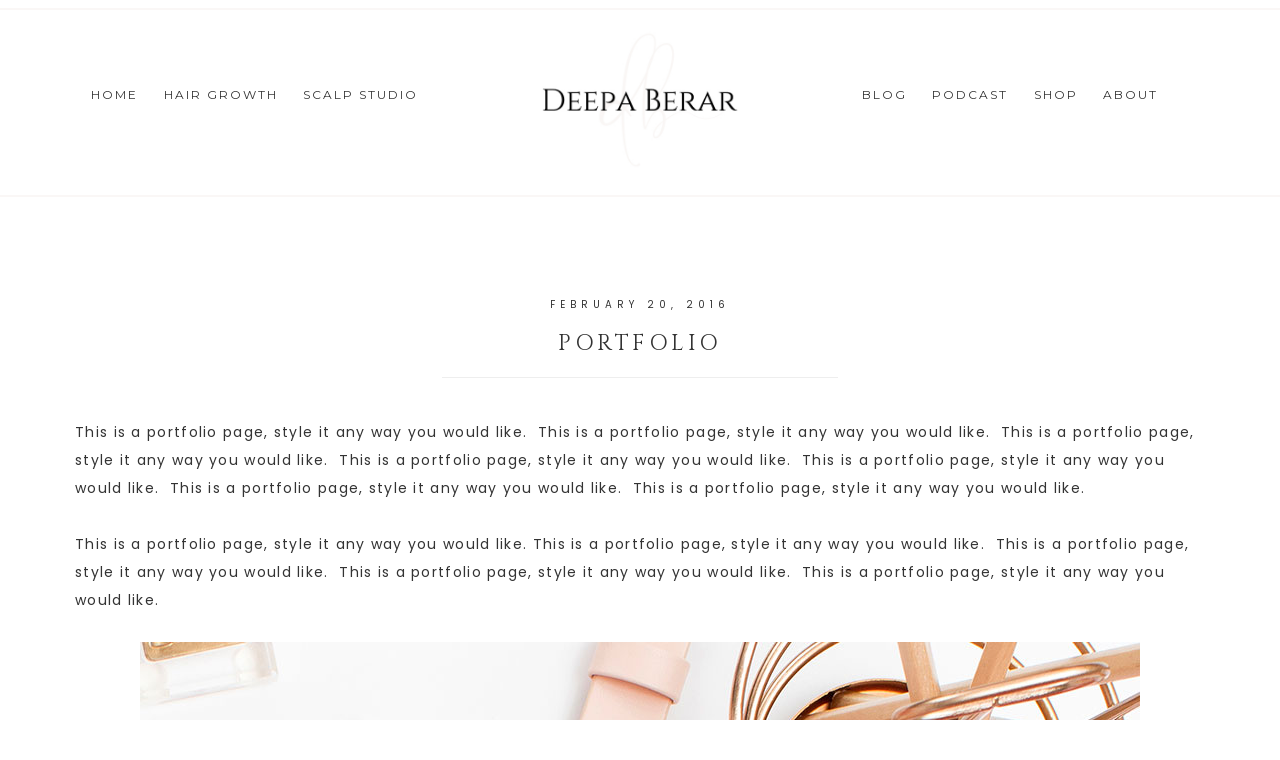

--- FILE ---
content_type: text/html; charset=UTF-8
request_url: https://deepaberar.com/portfolio/portfolio-2/
body_size: 16084
content:
<!DOCTYPE html>
<html lang="en-US">
<head >
<meta charset="UTF-8" />
<meta name="viewport" content="width=device-width, initial-scale=1" />
<meta name='robots' content='index, follow, max-image-preview:large, max-snippet:-1, max-video-preview:-1' />
<!-- Jetpack Site Verification Tags -->
<meta name="msvalidate.01" content="AF6913274108CC3F311AF29140CC2B54" />
<script>window._wca = window._wca || [];</script>

	<!-- This site is optimized with the Yoast SEO plugin v23.5 - https://yoast.com/wordpress/plugins/seo/ -->
	<title>Portfolio - DEEPA BERAR</title>
	<link rel="canonical" href="https://deepaberar.com/portfolio/portfolio-2/" />
	<meta name="twitter:label1" content="Est. reading time" />
	<meta name="twitter:data1" content="1 minute" />
	<script type="application/ld+json" class="yoast-schema-graph">{"@context":"https://schema.org","@graph":[{"@type":"WebPage","@id":"https://deepaberar.com/portfolio/portfolio-2/","url":"https://deepaberar.com/portfolio/portfolio-2/","name":"Portfolio - DEEPA BERAR","isPartOf":{"@id":"https://deepaberar.com/#website"},"primaryImageOfPage":{"@id":"https://deepaberar.com/portfolio/portfolio-2/#primaryimage"},"image":{"@id":"https://deepaberar.com/portfolio/portfolio-2/#primaryimage"},"thumbnailUrl":"https://deepaberar.com/blog/wp-content/uploads/2016/02/hello-foxy-page-3.jpg","datePublished":"2016-02-20T02:09:53+00:00","dateModified":"2016-02-20T02:09:53+00:00","breadcrumb":{"@id":"https://deepaberar.com/portfolio/portfolio-2/#breadcrumb"},"inLanguage":"en-US","potentialAction":[{"@type":"ReadAction","target":["https://deepaberar.com/portfolio/portfolio-2/"]}]},{"@type":"ImageObject","inLanguage":"en-US","@id":"https://deepaberar.com/portfolio/portfolio-2/#primaryimage","url":"https://deepaberar.com/blog/wp-content/uploads/2016/02/hello-foxy-page-3.jpg","contentUrl":"https://deepaberar.com/blog/wp-content/uploads/2016/02/hello-foxy-page-3.jpg","width":1000,"height":1000},{"@type":"BreadcrumbList","@id":"https://deepaberar.com/portfolio/portfolio-2/#breadcrumb","itemListElement":[{"@type":"ListItem","position":1,"name":"Home","item":"https://deepaberar.com/"},{"@type":"ListItem","position":2,"name":"Portfolio","item":"https://deepaberar.com/portfolio/"},{"@type":"ListItem","position":3,"name":"Portfolio"}]},{"@type":"WebSite","@id":"https://deepaberar.com/#website","url":"https://deepaberar.com/","name":"DEEPA BERAR","description":"Hair Growth + Autoimmune Support","potentialAction":[{"@type":"SearchAction","target":{"@type":"EntryPoint","urlTemplate":"https://deepaberar.com/?s={search_term_string}"},"query-input":{"@type":"PropertyValueSpecification","valueRequired":true,"valueName":"search_term_string"}}],"inLanguage":"en-US"}]}</script>
	<!-- / Yoast SEO plugin. -->


<link rel='dns-prefetch' href='//stats.wp.com' />
<link rel='dns-prefetch' href='//secure.gravatar.com' />
<link rel='dns-prefetch' href='//netdna.bootstrapcdn.com' />
<link rel='dns-prefetch' href='//fonts.googleapis.com' />
<link rel='dns-prefetch' href='//code.ionicframework.com' />
<link rel='dns-prefetch' href='//v0.wordpress.com' />
<link rel='dns-prefetch' href='//jetpack.wordpress.com' />
<link rel='dns-prefetch' href='//s0.wp.com' />
<link rel='dns-prefetch' href='//public-api.wordpress.com' />
<link rel='dns-prefetch' href='//0.gravatar.com' />
<link rel='dns-prefetch' href='//1.gravatar.com' />
<link rel='dns-prefetch' href='//2.gravatar.com' />
<link rel='dns-prefetch' href='//c0.wp.com' />
<script type="text/javascript">
/* <![CDATA[ */
window._wpemojiSettings = {"baseUrl":"https:\/\/s.w.org\/images\/core\/emoji\/14.0.0\/72x72\/","ext":".png","svgUrl":"https:\/\/s.w.org\/images\/core\/emoji\/14.0.0\/svg\/","svgExt":".svg","source":{"concatemoji":"https:\/\/deepaberar.com\/blog\/wp-includes\/js\/wp-emoji-release.min.js?ver=6.4.7"}};
/*! This file is auto-generated */
!function(i,n){var o,s,e;function c(e){try{var t={supportTests:e,timestamp:(new Date).valueOf()};sessionStorage.setItem(o,JSON.stringify(t))}catch(e){}}function p(e,t,n){e.clearRect(0,0,e.canvas.width,e.canvas.height),e.fillText(t,0,0);var t=new Uint32Array(e.getImageData(0,0,e.canvas.width,e.canvas.height).data),r=(e.clearRect(0,0,e.canvas.width,e.canvas.height),e.fillText(n,0,0),new Uint32Array(e.getImageData(0,0,e.canvas.width,e.canvas.height).data));return t.every(function(e,t){return e===r[t]})}function u(e,t,n){switch(t){case"flag":return n(e,"\ud83c\udff3\ufe0f\u200d\u26a7\ufe0f","\ud83c\udff3\ufe0f\u200b\u26a7\ufe0f")?!1:!n(e,"\ud83c\uddfa\ud83c\uddf3","\ud83c\uddfa\u200b\ud83c\uddf3")&&!n(e,"\ud83c\udff4\udb40\udc67\udb40\udc62\udb40\udc65\udb40\udc6e\udb40\udc67\udb40\udc7f","\ud83c\udff4\u200b\udb40\udc67\u200b\udb40\udc62\u200b\udb40\udc65\u200b\udb40\udc6e\u200b\udb40\udc67\u200b\udb40\udc7f");case"emoji":return!n(e,"\ud83e\udef1\ud83c\udffb\u200d\ud83e\udef2\ud83c\udfff","\ud83e\udef1\ud83c\udffb\u200b\ud83e\udef2\ud83c\udfff")}return!1}function f(e,t,n){var r="undefined"!=typeof WorkerGlobalScope&&self instanceof WorkerGlobalScope?new OffscreenCanvas(300,150):i.createElement("canvas"),a=r.getContext("2d",{willReadFrequently:!0}),o=(a.textBaseline="top",a.font="600 32px Arial",{});return e.forEach(function(e){o[e]=t(a,e,n)}),o}function t(e){var t=i.createElement("script");t.src=e,t.defer=!0,i.head.appendChild(t)}"undefined"!=typeof Promise&&(o="wpEmojiSettingsSupports",s=["flag","emoji"],n.supports={everything:!0,everythingExceptFlag:!0},e=new Promise(function(e){i.addEventListener("DOMContentLoaded",e,{once:!0})}),new Promise(function(t){var n=function(){try{var e=JSON.parse(sessionStorage.getItem(o));if("object"==typeof e&&"number"==typeof e.timestamp&&(new Date).valueOf()<e.timestamp+604800&&"object"==typeof e.supportTests)return e.supportTests}catch(e){}return null}();if(!n){if("undefined"!=typeof Worker&&"undefined"!=typeof OffscreenCanvas&&"undefined"!=typeof URL&&URL.createObjectURL&&"undefined"!=typeof Blob)try{var e="postMessage("+f.toString()+"("+[JSON.stringify(s),u.toString(),p.toString()].join(",")+"));",r=new Blob([e],{type:"text/javascript"}),a=new Worker(URL.createObjectURL(r),{name:"wpTestEmojiSupports"});return void(a.onmessage=function(e){c(n=e.data),a.terminate(),t(n)})}catch(e){}c(n=f(s,u,p))}t(n)}).then(function(e){for(var t in e)n.supports[t]=e[t],n.supports.everything=n.supports.everything&&n.supports[t],"flag"!==t&&(n.supports.everythingExceptFlag=n.supports.everythingExceptFlag&&n.supports[t]);n.supports.everythingExceptFlag=n.supports.everythingExceptFlag&&!n.supports.flag,n.DOMReady=!1,n.readyCallback=function(){n.DOMReady=!0}}).then(function(){return e}).then(function(){var e;n.supports.everything||(n.readyCallback(),(e=n.source||{}).concatemoji?t(e.concatemoji):e.wpemoji&&e.twemoji&&(t(e.twemoji),t(e.wpemoji)))}))}((window,document),window._wpemojiSettings);
/* ]]> */
</script>
<link rel='stylesheet' id='sbi_styles-css' href='https://deepaberar.com/blog/wp-content/plugins/instagram-feed/css/sbi-styles.min.css?ver=6.10.0' type='text/css' media='all' />
<link rel='stylesheet' id='genesis-simple-share-plugin-css-css' href='https://deepaberar.com/blog/wp-content/plugins/genesis-simple-share/assets/css/share.min.css?ver=0.1.0' type='text/css' media='all' />
<link rel='stylesheet' id='genesis-simple-share-genericons-css-css' href='https://deepaberar.com/blog/wp-content/plugins/genesis-simple-share/assets/css/genericons.min.css?ver=0.1.0' type='text/css' media='all' />
<link rel='stylesheet' id='hello-foxy-theme-css' href='https://deepaberar.com/blog/wp-content/themes/hello_foxy_1_1_0/style.css?ver=1.1.0' type='text/css' media='all' />
<style id='hello-foxy-theme-inline-css' type='text/css'>


.genesis-nav-menu a:hover {
color: #d6bfb3;
}

.social-footer .simple-social-icons ul li a:hover,
.sidebar .simple-social-icons ul li a:hover {
color: #d6bfb3 !important;
}



.accent-text h1,
.front-page .accent-text h1 {
color: #faefe8;
}



.genesis-nav-menu .sub-menu a:hover,
a,
.name {
color: #6f0020;
}

.woocommerce span.onsale {
background-color: #6f0020 !important;
}

.social-page .widget_nav_menu li:hover {
background: #6f0020;
}

.social-page .simple-social-icons ul li a:hover,
.social-page .simple-social-icons ul li a:focus {
color: #6f0020;
border: 2px solid #6f0020;
}


</style>
<style id='wp-emoji-styles-inline-css' type='text/css'>

	img.wp-smiley, img.emoji {
		display: inline !important;
		border: none !important;
		box-shadow: none !important;
		height: 1em !important;
		width: 1em !important;
		margin: 0 0.07em !important;
		vertical-align: -0.1em !important;
		background: none !important;
		padding: 0 !important;
	}
</style>
<link rel='stylesheet' id='wp-block-library-css' href='https://c0.wp.com/c/6.4.7/wp-includes/css/dist/block-library/style.min.css' type='text/css' media='all' />
<link rel='stylesheet' id='mediaelement-css' href='https://c0.wp.com/c/6.4.7/wp-includes/js/mediaelement/mediaelementplayer-legacy.min.css' type='text/css' media='all' />
<link rel='stylesheet' id='wp-mediaelement-css' href='https://c0.wp.com/c/6.4.7/wp-includes/js/mediaelement/wp-mediaelement.min.css' type='text/css' media='all' />
<style id='jetpack-sharing-buttons-style-inline-css' type='text/css'>
.jetpack-sharing-buttons__services-list{display:flex;flex-direction:row;flex-wrap:wrap;gap:0;list-style-type:none;margin:5px;padding:0}.jetpack-sharing-buttons__services-list.has-small-icon-size{font-size:12px}.jetpack-sharing-buttons__services-list.has-normal-icon-size{font-size:16px}.jetpack-sharing-buttons__services-list.has-large-icon-size{font-size:24px}.jetpack-sharing-buttons__services-list.has-huge-icon-size{font-size:36px}@media print{.jetpack-sharing-buttons__services-list{display:none!important}}.editor-styles-wrapper .wp-block-jetpack-sharing-buttons{gap:0;padding-inline-start:0}ul.jetpack-sharing-buttons__services-list.has-background{padding:1.25em 2.375em}
</style>
<style id='powerpress-player-block-style-inline-css' type='text/css'>


</style>
<style id='classic-theme-styles-inline-css' type='text/css'>
/*! This file is auto-generated */
.wp-block-button__link{color:#fff;background-color:#32373c;border-radius:9999px;box-shadow:none;text-decoration:none;padding:calc(.667em + 2px) calc(1.333em + 2px);font-size:1.125em}.wp-block-file__button{background:#32373c;color:#fff;text-decoration:none}
</style>
<style id='global-styles-inline-css' type='text/css'>
body{--wp--preset--color--black: #000000;--wp--preset--color--cyan-bluish-gray: #abb8c3;--wp--preset--color--white: #ffffff;--wp--preset--color--pale-pink: #f78da7;--wp--preset--color--vivid-red: #cf2e2e;--wp--preset--color--luminous-vivid-orange: #ff6900;--wp--preset--color--luminous-vivid-amber: #fcb900;--wp--preset--color--light-green-cyan: #7bdcb5;--wp--preset--color--vivid-green-cyan: #00d084;--wp--preset--color--pale-cyan-blue: #8ed1fc;--wp--preset--color--vivid-cyan-blue: #0693e3;--wp--preset--color--vivid-purple: #9b51e0;--wp--preset--gradient--vivid-cyan-blue-to-vivid-purple: linear-gradient(135deg,rgba(6,147,227,1) 0%,rgb(155,81,224) 100%);--wp--preset--gradient--light-green-cyan-to-vivid-green-cyan: linear-gradient(135deg,rgb(122,220,180) 0%,rgb(0,208,130) 100%);--wp--preset--gradient--luminous-vivid-amber-to-luminous-vivid-orange: linear-gradient(135deg,rgba(252,185,0,1) 0%,rgba(255,105,0,1) 100%);--wp--preset--gradient--luminous-vivid-orange-to-vivid-red: linear-gradient(135deg,rgba(255,105,0,1) 0%,rgb(207,46,46) 100%);--wp--preset--gradient--very-light-gray-to-cyan-bluish-gray: linear-gradient(135deg,rgb(238,238,238) 0%,rgb(169,184,195) 100%);--wp--preset--gradient--cool-to-warm-spectrum: linear-gradient(135deg,rgb(74,234,220) 0%,rgb(151,120,209) 20%,rgb(207,42,186) 40%,rgb(238,44,130) 60%,rgb(251,105,98) 80%,rgb(254,248,76) 100%);--wp--preset--gradient--blush-light-purple: linear-gradient(135deg,rgb(255,206,236) 0%,rgb(152,150,240) 100%);--wp--preset--gradient--blush-bordeaux: linear-gradient(135deg,rgb(254,205,165) 0%,rgb(254,45,45) 50%,rgb(107,0,62) 100%);--wp--preset--gradient--luminous-dusk: linear-gradient(135deg,rgb(255,203,112) 0%,rgb(199,81,192) 50%,rgb(65,88,208) 100%);--wp--preset--gradient--pale-ocean: linear-gradient(135deg,rgb(255,245,203) 0%,rgb(182,227,212) 50%,rgb(51,167,181) 100%);--wp--preset--gradient--electric-grass: linear-gradient(135deg,rgb(202,248,128) 0%,rgb(113,206,126) 100%);--wp--preset--gradient--midnight: linear-gradient(135deg,rgb(2,3,129) 0%,rgb(40,116,252) 100%);--wp--preset--font-size--small: 13px;--wp--preset--font-size--medium: 20px;--wp--preset--font-size--large: 36px;--wp--preset--font-size--x-large: 42px;--wp--preset--font-family--inter: "Inter", sans-serif;--wp--preset--font-family--cardo: Cardo;--wp--preset--spacing--20: 0.44rem;--wp--preset--spacing--30: 0.67rem;--wp--preset--spacing--40: 1rem;--wp--preset--spacing--50: 1.5rem;--wp--preset--spacing--60: 2.25rem;--wp--preset--spacing--70: 3.38rem;--wp--preset--spacing--80: 5.06rem;--wp--preset--shadow--natural: 6px 6px 9px rgba(0, 0, 0, 0.2);--wp--preset--shadow--deep: 12px 12px 50px rgba(0, 0, 0, 0.4);--wp--preset--shadow--sharp: 6px 6px 0px rgba(0, 0, 0, 0.2);--wp--preset--shadow--outlined: 6px 6px 0px -3px rgba(255, 255, 255, 1), 6px 6px rgba(0, 0, 0, 1);--wp--preset--shadow--crisp: 6px 6px 0px rgba(0, 0, 0, 1);}:where(.is-layout-flex){gap: 0.5em;}:where(.is-layout-grid){gap: 0.5em;}body .is-layout-flow > .alignleft{float: left;margin-inline-start: 0;margin-inline-end: 2em;}body .is-layout-flow > .alignright{float: right;margin-inline-start: 2em;margin-inline-end: 0;}body .is-layout-flow > .aligncenter{margin-left: auto !important;margin-right: auto !important;}body .is-layout-constrained > .alignleft{float: left;margin-inline-start: 0;margin-inline-end: 2em;}body .is-layout-constrained > .alignright{float: right;margin-inline-start: 2em;margin-inline-end: 0;}body .is-layout-constrained > .aligncenter{margin-left: auto !important;margin-right: auto !important;}body .is-layout-constrained > :where(:not(.alignleft):not(.alignright):not(.alignfull)){max-width: var(--wp--style--global--content-size);margin-left: auto !important;margin-right: auto !important;}body .is-layout-constrained > .alignwide{max-width: var(--wp--style--global--wide-size);}body .is-layout-flex{display: flex;}body .is-layout-flex{flex-wrap: wrap;align-items: center;}body .is-layout-flex > *{margin: 0;}body .is-layout-grid{display: grid;}body .is-layout-grid > *{margin: 0;}:where(.wp-block-columns.is-layout-flex){gap: 2em;}:where(.wp-block-columns.is-layout-grid){gap: 2em;}:where(.wp-block-post-template.is-layout-flex){gap: 1.25em;}:where(.wp-block-post-template.is-layout-grid){gap: 1.25em;}.has-black-color{color: var(--wp--preset--color--black) !important;}.has-cyan-bluish-gray-color{color: var(--wp--preset--color--cyan-bluish-gray) !important;}.has-white-color{color: var(--wp--preset--color--white) !important;}.has-pale-pink-color{color: var(--wp--preset--color--pale-pink) !important;}.has-vivid-red-color{color: var(--wp--preset--color--vivid-red) !important;}.has-luminous-vivid-orange-color{color: var(--wp--preset--color--luminous-vivid-orange) !important;}.has-luminous-vivid-amber-color{color: var(--wp--preset--color--luminous-vivid-amber) !important;}.has-light-green-cyan-color{color: var(--wp--preset--color--light-green-cyan) !important;}.has-vivid-green-cyan-color{color: var(--wp--preset--color--vivid-green-cyan) !important;}.has-pale-cyan-blue-color{color: var(--wp--preset--color--pale-cyan-blue) !important;}.has-vivid-cyan-blue-color{color: var(--wp--preset--color--vivid-cyan-blue) !important;}.has-vivid-purple-color{color: var(--wp--preset--color--vivid-purple) !important;}.has-black-background-color{background-color: var(--wp--preset--color--black) !important;}.has-cyan-bluish-gray-background-color{background-color: var(--wp--preset--color--cyan-bluish-gray) !important;}.has-white-background-color{background-color: var(--wp--preset--color--white) !important;}.has-pale-pink-background-color{background-color: var(--wp--preset--color--pale-pink) !important;}.has-vivid-red-background-color{background-color: var(--wp--preset--color--vivid-red) !important;}.has-luminous-vivid-orange-background-color{background-color: var(--wp--preset--color--luminous-vivid-orange) !important;}.has-luminous-vivid-amber-background-color{background-color: var(--wp--preset--color--luminous-vivid-amber) !important;}.has-light-green-cyan-background-color{background-color: var(--wp--preset--color--light-green-cyan) !important;}.has-vivid-green-cyan-background-color{background-color: var(--wp--preset--color--vivid-green-cyan) !important;}.has-pale-cyan-blue-background-color{background-color: var(--wp--preset--color--pale-cyan-blue) !important;}.has-vivid-cyan-blue-background-color{background-color: var(--wp--preset--color--vivid-cyan-blue) !important;}.has-vivid-purple-background-color{background-color: var(--wp--preset--color--vivid-purple) !important;}.has-black-border-color{border-color: var(--wp--preset--color--black) !important;}.has-cyan-bluish-gray-border-color{border-color: var(--wp--preset--color--cyan-bluish-gray) !important;}.has-white-border-color{border-color: var(--wp--preset--color--white) !important;}.has-pale-pink-border-color{border-color: var(--wp--preset--color--pale-pink) !important;}.has-vivid-red-border-color{border-color: var(--wp--preset--color--vivid-red) !important;}.has-luminous-vivid-orange-border-color{border-color: var(--wp--preset--color--luminous-vivid-orange) !important;}.has-luminous-vivid-amber-border-color{border-color: var(--wp--preset--color--luminous-vivid-amber) !important;}.has-light-green-cyan-border-color{border-color: var(--wp--preset--color--light-green-cyan) !important;}.has-vivid-green-cyan-border-color{border-color: var(--wp--preset--color--vivid-green-cyan) !important;}.has-pale-cyan-blue-border-color{border-color: var(--wp--preset--color--pale-cyan-blue) !important;}.has-vivid-cyan-blue-border-color{border-color: var(--wp--preset--color--vivid-cyan-blue) !important;}.has-vivid-purple-border-color{border-color: var(--wp--preset--color--vivid-purple) !important;}.has-vivid-cyan-blue-to-vivid-purple-gradient-background{background: var(--wp--preset--gradient--vivid-cyan-blue-to-vivid-purple) !important;}.has-light-green-cyan-to-vivid-green-cyan-gradient-background{background: var(--wp--preset--gradient--light-green-cyan-to-vivid-green-cyan) !important;}.has-luminous-vivid-amber-to-luminous-vivid-orange-gradient-background{background: var(--wp--preset--gradient--luminous-vivid-amber-to-luminous-vivid-orange) !important;}.has-luminous-vivid-orange-to-vivid-red-gradient-background{background: var(--wp--preset--gradient--luminous-vivid-orange-to-vivid-red) !important;}.has-very-light-gray-to-cyan-bluish-gray-gradient-background{background: var(--wp--preset--gradient--very-light-gray-to-cyan-bluish-gray) !important;}.has-cool-to-warm-spectrum-gradient-background{background: var(--wp--preset--gradient--cool-to-warm-spectrum) !important;}.has-blush-light-purple-gradient-background{background: var(--wp--preset--gradient--blush-light-purple) !important;}.has-blush-bordeaux-gradient-background{background: var(--wp--preset--gradient--blush-bordeaux) !important;}.has-luminous-dusk-gradient-background{background: var(--wp--preset--gradient--luminous-dusk) !important;}.has-pale-ocean-gradient-background{background: var(--wp--preset--gradient--pale-ocean) !important;}.has-electric-grass-gradient-background{background: var(--wp--preset--gradient--electric-grass) !important;}.has-midnight-gradient-background{background: var(--wp--preset--gradient--midnight) !important;}.has-small-font-size{font-size: var(--wp--preset--font-size--small) !important;}.has-medium-font-size{font-size: var(--wp--preset--font-size--medium) !important;}.has-large-font-size{font-size: var(--wp--preset--font-size--large) !important;}.has-x-large-font-size{font-size: var(--wp--preset--font-size--x-large) !important;}
.wp-block-navigation a:where(:not(.wp-element-button)){color: inherit;}
:where(.wp-block-post-template.is-layout-flex){gap: 1.25em;}:where(.wp-block-post-template.is-layout-grid){gap: 1.25em;}
:where(.wp-block-columns.is-layout-flex){gap: 2em;}:where(.wp-block-columns.is-layout-grid){gap: 2em;}
.wp-block-pullquote{font-size: 1.5em;line-height: 1.6;}
</style>
<link rel='stylesheet' id='aalb_basics_css-css' href='https://deepaberar.com/blog/wp-content/plugins/amazon-associates-link-builder/css/aalb_basics.css?ver=1.9.3' type='text/css' media='all' />
<link rel='stylesheet' id='typed-cursor-css' href='https://deepaberar.com/blog/wp-content/plugins/animated-typing-effect/assets/css/cursor.css?ver=6.4.7' type='text/css' media='all' />
<link rel='stylesheet' id='woocommerce-layout-css' href='https://c0.wp.com/p/woocommerce/9.1.5/assets/css/woocommerce-layout.css' type='text/css' media='all' />
<style id='woocommerce-layout-inline-css' type='text/css'>

	.infinite-scroll .woocommerce-pagination {
		display: none;
	}
</style>
<link rel='stylesheet' id='woocommerce-smallscreen-css' href='https://c0.wp.com/p/woocommerce/9.1.5/assets/css/woocommerce-smallscreen.css' type='text/css' media='only screen and (max-width: 768px)' />
<link rel='stylesheet' id='woocommerce-general-css' href='https://c0.wp.com/p/woocommerce/9.1.5/assets/css/woocommerce.css' type='text/css' media='all' />
<style id='woocommerce-inline-inline-css' type='text/css'>
.woocommerce form .form-row .required { visibility: visible; }
</style>
<link rel='stylesheet' id='testimonial-rotator-style-css' href='https://deepaberar.com/blog/wp-content/plugins/testimonial-rotator/testimonial-rotator-style.css?ver=6.4.7' type='text/css' media='all' />
<link rel='stylesheet' id='font-awesome-css' href='//netdna.bootstrapcdn.com/font-awesome/latest/css/font-awesome.min.css?ver=6.4.7' type='text/css' media='all' />
<link rel='stylesheet' id='hyd-google-fonts-css' href='//fonts.googleapis.com/css?family=Montserrat%3A400%2C700%7CCinzel%7CPoppins&#038;ver=6.4.7' type='text/css' media='all' />
<link rel='stylesheet' id='ionicons-css' href='//code.ionicframework.com/ionicons/2.0.1/css/ionicons.min.css?ver=6.4.7' type='text/css' media='all' />
<link rel='stylesheet' id='dflip-style-css' href='https://deepaberar.com/blog/wp-content/plugins/dflip/assets/css/dflip.min.css?ver=2.4.13' type='text/css' media='all' />
<link rel='stylesheet' id='simple-social-icons-font-css' href='https://deepaberar.com/blog/wp-content/plugins/simple-social-icons/css/style.css?ver=4.0.0' type='text/css' media='all' />
<link rel='stylesheet' id='__EPYT__style-css' href='https://deepaberar.com/blog/wp-content/plugins/youtube-embed-plus/styles/ytprefs.min.css?ver=14.2.4' type='text/css' media='all' />
<style id='__EPYT__style-inline-css' type='text/css'>

                .epyt-gallery-thumb {
                        width: 33.333%;
                }
                
</style>
<link rel='stylesheet' id='jetpack_css-css' href='https://c0.wp.com/p/jetpack/13.6.1/css/jetpack.css' type='text/css' media='all' />
<script type="text/javascript" id="jetpack_related-posts-js-extra">
/* <![CDATA[ */
var related_posts_js_options = {"post_heading":"h4"};
/* ]]> */
</script>
<script type="text/javascript" src="https://c0.wp.com/p/jetpack/13.6.1/_inc/build/related-posts/related-posts.min.js" id="jetpack_related-posts-js"></script>
<script type="text/javascript" src="https://c0.wp.com/c/6.4.7/wp-includes/js/jquery/jquery.min.js" id="jquery-core-js"></script>
<script type="text/javascript" src="https://c0.wp.com/c/6.4.7/wp-includes/js/jquery/jquery-migrate.min.js" id="jquery-migrate-js"></script>
<script type="text/javascript" src="https://deepaberar.com/blog/wp-content/plugins/genesis-simple-share/assets/js/sharrre/jquery.sharrre.min.js?ver=0.1.0" id="genesis-simple-share-plugin-js-js"></script>
<script type="text/javascript" src="https://deepaberar.com/blog/wp-content/plugins/genesis-simple-share/assets/js/waypoints.min.js?ver=0.1.0" id="genesis-simple-share-waypoint-js-js"></script>
<script type="text/javascript" src="https://c0.wp.com/p/woocommerce/9.1.5/assets/js/jquery-blockui/jquery.blockUI.min.js" id="jquery-blockui-js" defer="defer" data-wp-strategy="defer"></script>
<script type="text/javascript" id="wc-add-to-cart-js-extra">
/* <![CDATA[ */
var wc_add_to_cart_params = {"ajax_url":"\/blog\/wp-admin\/admin-ajax.php","wc_ajax_url":"\/?wc-ajax=%%endpoint%%","i18n_view_cart":"View cart","cart_url":"https:\/\/deepaberar.com\/cart\/","is_cart":"","cart_redirect_after_add":"no"};
/* ]]> */
</script>
<script type="text/javascript" src="https://c0.wp.com/p/woocommerce/9.1.5/assets/js/frontend/add-to-cart.min.js" id="wc-add-to-cart-js" defer="defer" data-wp-strategy="defer"></script>
<script type="text/javascript" src="https://c0.wp.com/p/woocommerce/9.1.5/assets/js/js-cookie/js.cookie.min.js" id="js-cookie-js" defer="defer" data-wp-strategy="defer"></script>
<script type="text/javascript" id="woocommerce-js-extra">
/* <![CDATA[ */
var woocommerce_params = {"ajax_url":"\/blog\/wp-admin\/admin-ajax.php","wc_ajax_url":"\/?wc-ajax=%%endpoint%%"};
/* ]]> */
</script>
<script type="text/javascript" src="https://c0.wp.com/p/woocommerce/9.1.5/assets/js/frontend/woocommerce.min.js" id="woocommerce-js" defer="defer" data-wp-strategy="defer"></script>
<script type="text/javascript" src="https://deepaberar.com/blog/wp-content/plugins/testimonial-rotator/js/jquery.cycletwo.js?ver=6.4.7" id="cycletwo-js"></script>
<script type="text/javascript" src="https://deepaberar.com/blog/wp-content/plugins/testimonial-rotator/js/jquery.cycletwo.addons.js?ver=6.4.7" id="cycletwo-addons-js"></script>
<script type="text/javascript" src="https://stats.wp.com/s-202604.js" id="woocommerce-analytics-js" defer="defer" data-wp-strategy="defer"></script>
<script type="text/javascript" src="https://deepaberar.com/blog/wp-content/themes/hello_foxy_1_1_0/js/nav.js?ver=1.0.0" id="global-script-js"></script>
<script type="text/javascript" id="__ytprefs__-js-extra">
/* <![CDATA[ */
var _EPYT_ = {"ajaxurl":"https:\/\/deepaberar.com\/blog\/wp-admin\/admin-ajax.php","security":"823e436166","gallery_scrolloffset":"20","eppathtoscripts":"https:\/\/deepaberar.com\/blog\/wp-content\/plugins\/youtube-embed-plus\/scripts\/","eppath":"https:\/\/deepaberar.com\/blog\/wp-content\/plugins\/youtube-embed-plus\/","epresponsiveselector":"[\"iframe.__youtube_prefs_widget__\"]","epdovol":"1","version":"14.2.4","evselector":"iframe.__youtube_prefs__[src], iframe[src*=\"youtube.com\/embed\/\"], iframe[src*=\"youtube-nocookie.com\/embed\/\"]","ajax_compat":"","maxres_facade":"eager","ytapi_load":"light","pause_others":"","stopMobileBuffer":"1","facade_mode":"","not_live_on_channel":""};
/* ]]> */
</script>
<script type="text/javascript" src="https://deepaberar.com/blog/wp-content/plugins/youtube-embed-plus/scripts/ytprefs.min.js?ver=14.2.4" id="__ytprefs__-js"></script>
<link rel="https://api.w.org/" href="https://deepaberar.com/wp-json/" /><link rel="alternate" type="application/json" href="https://deepaberar.com/wp-json/wp/v2/portfolio/4903" /><link rel="EditURI" type="application/rsd+xml" title="RSD" href="https://deepaberar.com/blog/xmlrpc.php?rsd" />
<meta name="generator" content="WordPress 6.4.7" />
<meta name="generator" content="WooCommerce 9.1.5" />
<link rel="alternate" type="application/json+oembed" href="https://deepaberar.com/wp-json/oembed/1.0/embed?url=https%3A%2F%2Fdeepaberar.com%2Fportfolio%2Fportfolio-2%2F" />
<link rel="alternate" type="text/xml+oembed" href="https://deepaberar.com/wp-json/oembed/1.0/embed?url=https%3A%2F%2Fdeepaberar.com%2Fportfolio%2Fportfolio-2%2F&#038;format=xml" />
            <script type="text/javascript"><!--
                                function powerpress_pinw(pinw_url){window.open(pinw_url, 'PowerPressPlayer','toolbar=0,status=0,resizable=1,width=460,height=320');	return false;}
                //-->

                // tabnab protection
                window.addEventListener('load', function () {
                    // make all links have rel="noopener noreferrer"
                    document.querySelectorAll('a[target="_blank"]').forEach(link => {
                        link.setAttribute('rel', 'noopener noreferrer');
                    });
                });
            </script>
            	<style>img#wpstats{display:none}</style>
		<link rel="pingback" href="https://deepaberar.com/blog/xmlrpc.php" />
<script>
  fbq('track', 'InitiateCheckout');
</script>
<meta name="p:domain_verify" content="3c540370ddf6131c5553b91912bcdcb1"/><style type="text/css">.site-title a { background: url(https://deepaberar.com/blog/wp-content/uploads/2019/06/New-site-header.jpg) no-repeat !important; }</style>
	<noscript><style>.woocommerce-product-gallery{ opacity: 1 !important; }</style></noscript>
	
<!-- Meta Pixel Code -->
<script type='text/javascript'>
!function(f,b,e,v,n,t,s){if(f.fbq)return;n=f.fbq=function(){n.callMethod?
n.callMethod.apply(n,arguments):n.queue.push(arguments)};if(!f._fbq)f._fbq=n;
n.push=n;n.loaded=!0;n.version='2.0';n.queue=[];t=b.createElement(e);t.async=!0;
t.src=v;s=b.getElementsByTagName(e)[0];s.parentNode.insertBefore(t,s)}(window,
document,'script','https://connect.facebook.net/en_US/fbevents.js?v=next');
</script>
<!-- End Meta Pixel Code -->

      <script type='text/javascript'>
        var url = window.location.origin + '?ob=open-bridge';
        fbq('set', 'openbridge', '2479835625580378', url);
      </script>
    <script type='text/javascript'>fbq('init', '2479835625580378', {}, {
    "agent": "wordpress-6.4.7-3.0.14"
})</script><script type='text/javascript'>
    fbq('track', 'PageView', []);
  </script>
<!-- Meta Pixel Code -->
<noscript>
<img height="1" width="1" style="display:none" alt="fbpx"
src="https://www.facebook.com/tr?id=2479835625580378&ev=PageView&noscript=1" />
</noscript>
<!-- End Meta Pixel Code -->

<!-- Jetpack Open Graph Tags -->
<meta property="og:type" content="article" />
<meta property="og:title" content="Portfolio" />
<meta property="og:url" content="https://deepaberar.com/portfolio/portfolio-2/" />
<meta property="og:description" content="This is a portfolio page, style it any way you would like.  This is a portfolio page, style it any way you would like.  This is a portfolio page, style it any way you would like.  This is a portfol…" />
<meta property="article:published_time" content="2016-02-20T02:09:53+00:00" />
<meta property="article:modified_time" content="2016-02-20T02:09:53+00:00" />
<meta property="og:site_name" content="DEEPA BERAR" />
<meta property="og:image" content="https://deepaberar.com/blog/wp-content/uploads/2016/02/hello-foxy-page-3.jpg" />
<meta property="og:image:width" content="1000" />
<meta property="og:image:height" content="1000" />
<meta property="og:image:alt" content="" />
<meta property="og:locale" content="en_US" />
<meta name="twitter:text:title" content="Portfolio" />
<meta name="twitter:image" content="https://deepaberar.com/blog/wp-content/uploads/2016/02/hello-foxy-page-3.jpg?w=640" />
<meta name="twitter:card" content="summary_large_image" />

<!-- End Jetpack Open Graph Tags -->
<style id='wp-fonts-local' type='text/css'>
@font-face{font-family:Inter;font-style:normal;font-weight:300 900;font-display:fallback;src:url('https://deepaberar.com/blog/wp-content/plugins/woocommerce/assets/fonts/Inter-VariableFont_slnt,wght.woff2') format('woff2');font-stretch:normal;}
@font-face{font-family:Cardo;font-style:normal;font-weight:400;font-display:fallback;src:url('https://deepaberar.com/blog/wp-content/plugins/woocommerce/assets/fonts/cardo_normal_400.woff2') format('woff2');}
</style>
<link rel="icon" href="https://deepaberar.com/blog/wp-content/uploads/2019/06/cropped-logo2-1-32x32.jpg" sizes="32x32" />
<link rel="icon" href="https://deepaberar.com/blog/wp-content/uploads/2019/06/cropped-logo2-1-192x192.jpg" sizes="192x192" />
<link rel="apple-touch-icon" href="https://deepaberar.com/blog/wp-content/uploads/2019/06/cropped-logo2-1-180x180.jpg" />
<meta name="msapplication-TileImage" content="https://deepaberar.com/blog/wp-content/uploads/2019/06/cropped-logo2-1-270x270.jpg" />
<style type="text/css" id="wp-custom-css">.instagram {
list-style-type: none;
text-align: center; 
display: block;	
font-size: 17px;
padding: 5px;
}
.instagram a:link {
display: block;
color: black;
font-size: 17px;
border-style: solid;
border-width: 1px;
border-color: #d6bfb3;
background-color: #d6bfb3; 
border-radius: 25px;	
padding: 8px;
height: 50px;
margin-top: 50px;		
}
.instagram a:visited {
display: block;
color: black;
border-color: #d6bfb3;
background-color: #d6bfb3; 
}
.instagram a:hover {
color: black;
display: block;
background-color: #d6bfb3; 
}
section.linkAnnotation a, a.linkAnnotation, a.customLinkAnnotation, .customHtmlAnnotation, .customVideoAnnotation{
    opacity:0; 
}
.container {
list-style-type: none;
text-align: center; 
display: block;	
font-size: 17px;
padding: 5px;
color: black;
font-size: 17px;
border-style: solid;
border-width: 1px;
border-color: #d6bfb3;
background-color: #ffffff; 
border-radius: 25px;	
padding: 15px;
height: 200px;
width: 300px;
margin: 10px;
box-shadow: 3px 3px 7px #d9d9d9;
}</style></head>
<body class="portfolio-template-default single single-portfolio postid-4903 theme-genesis woocommerce-no-js custom-header header-image header-full-width full-width-content genesis-breadcrumbs-hidden genesis-footer-widgets-visible portfolio-category-category-1"><a href="#0" class="to-top" title="Back To Top">Top</a><div class="site-container"><div class="small-wrap"><nav class="nav-small"></nav></div><header class="site-header"><div class="wrap"><div class="title-area"><p class="site-title"><a href="https://deepaberar.com/">DEEPA BERAR</a></p><p class="site-description">Hair Growth + Autoimmune Support</p></div></div></header><div class="navigation-container"><nav class="nav-primary" aria-label="Main"><div class="wrap"><ul id="menu-left-menu" class="menu genesis-nav-menu menu-primary"><li id="menu-item-11133" class="menu-item menu-item-type-custom menu-item-object-custom menu-item-home menu-item-11133"><a href="https://deepaberar.com"><span class="sub"></span><span >Home</span></a></li>
<li id="menu-item-11134" class="menu-item menu-item-type-taxonomy menu-item-object-category menu-item-11134"><a href="https://deepaberar.com/category/alopecia/"><span class="sub"></span><span >Hair Growth</span></a></li>
<li id="menu-item-11137" class="menu-item menu-item-type-post_type menu-item-object-page menu-item-11137"><a href="https://deepaberar.com/scalp-micropigmentation/"><span class="sub"></span><span >Scalp Studio</span></a></li>
</ul></div></nav><nav class="nav-secondary" aria-label="Secondary"><div class="wrap"><ul id="menu-right-menu" class="menu genesis-nav-menu menu-secondary"><li id="menu-item-11111" class="menu-item menu-item-type-post_type menu-item-object-page menu-item-11111"><a href="https://deepaberar.com/blog/"><span >Blog</span></a></li>
<li id="menu-item-11113" class="menu-item menu-item-type-taxonomy menu-item-object-category menu-item-11113"><a href="https://deepaberar.com/category/podcast/"><span >Podcast</span></a></li>
<li id="menu-item-11123" class="menu-item menu-item-type-post_type menu-item-object-page menu-item-11123"><a href="https://deepaberar.com/shop-db/"><span >Shop</span></a></li>
<li id="menu-item-11115" class="menu-item menu-item-type-post_type menu-item-object-page menu-item-11115"><a href="https://deepaberar.com/about/"><span >About</span></a></li>
</ul></div></nav></div><div class="site-inner"><div class="content-sidebar-wrap"><main class="content"><article class="post-4903 portfolio type-portfolio status-publish has-post-thumbnail portfolio_category-category-1 entry" aria-label="Portfolio"><header class="entry-header"><p class="entry-meta"><time class="entry-time">February 20, 2016</time></p><h1 class="entry-title">Portfolio</h1>
</header><div class="entry-content"><p>This is a portfolio page, style it any way you would like.  This is a portfolio page, style it any way you would like.  This is a portfolio page, style it any way you would like.  This is a portfolio page, style it any way you would like.  This is a portfolio page, style it any way you would like.  This is a portfolio page, style it any way you would like.  This is a portfolio page, style it any way you would like.</p>
<p>This is a portfolio page, style it any way you would like. This is a portfolio page, style it any way you would like.  This is a portfolio page, style it any way you would like.  This is a portfolio page, style it any way you would like.  This is a portfolio page, style it any way you would like.</p>
<p><img decoding="async" class="aligncenter size-full wp-image-535" src="https://deepaberar.com/blog/wp-content/uploads/2016/02/hello-foxy-page-3.jpg" alt="hello-foxy-page-3" width="1000" height="1000" /></p>

<div id='jp-relatedposts' class='jp-relatedposts' >
	<h3 class="jp-relatedposts-headline"><em>Related</em></h3>
</div></div><footer class="entry-footer"><div class="prev-next-navigation"><div class="previous"><a href="https://deepaberar.com/portfolio/portfolio/" rel="prev">Previous</a></div><div class="next"><a href="https://deepaberar.com/portfolio/another-portfolio/" rel="next">Next</a></div></div><!-- .prev-next-navigation --></footer></article></main></div></div><div class="footer-widgets"><div class="wrap"><div class="widget-area footer-widgets-1 footer-widget-area"><section id="nav_menu-2" class="widget widget_nav_menu"><div class="widget-wrap"><div class="menu-small-menu-social-and-search-container"><ul id="menu-small-menu-social-and-search" class="menu"><li id="menu-item-11100" class="menu-item menu-item-type-post_type menu-item-object-page menu-item-11100"><a href="https://deepaberar.com/about/">About</a></li>
<li id="menu-item-11101" class="menu-item menu-item-type-post_type menu-item-object-page menu-item-11101"><a href="https://deepaberar.com/contact/">Contact</a></li>
<li id="menu-item-11102" class="menu-item menu-item-type-post_type menu-item-object-page menu-item-11102"><a href="https://deepaberar.com/subscribe-to-deepaberar-com/">Subscribe<span class="sub"></span></a></li>
<li id="menu-item-11103" class="menu-item menu-item-type-taxonomy menu-item-object-category menu-item-11103"><a href="https://deepaberar.com/category/alopecia/">Alopecia</a></li>
<li id="menu-item-11104" class="menu-item menu-item-type-taxonomy menu-item-object-category menu-item-11104"><a href="https://deepaberar.com/category/hair-loss/">Hair Loss</a></li>
<li id="menu-item-11105" class="menu-item menu-item-type-taxonomy menu-item-object-category menu-item-11105"><a href="https://deepaberar.com/category/makeup/">Makeup</a></li>
<li id="menu-item-11106" class="menu-item menu-item-type-taxonomy menu-item-object-category menu-item-11106"><a href="https://deepaberar.com/category/hair-tutorials/">Hair Tutorials</a></li>
</ul></div></div></section>
<section id="text-36" class="widget widget_text"><div class="widget-wrap">			<div class="textwidget"><p><img loading="lazy" decoding="async" src="https://deepaberar.com/blog/wp-content/uploads/2022/01/Welcome-badge-no-background-300x300.png" alt="" width="300" height="300" class="aligncenter size-medium wp-image-11089" srcset="https://deepaberar.com/blog/wp-content/uploads/2022/01/Welcome-badge-no-background-300x300.png 300w, https://deepaberar.com/blog/wp-content/uploads/2022/01/Welcome-badge-no-background-150x150.png 150w, https://deepaberar.com/blog/wp-content/uploads/2022/01/Welcome-badge-no-background-768x768.png 768w, https://deepaberar.com/blog/wp-content/uploads/2022/01/Welcome-badge-no-background-500x500.png 500w, https://deepaberar.com/blog/wp-content/uploads/2022/01/Welcome-badge-no-background-655x655.png 655w, https://deepaberar.com/blog/wp-content/uploads/2022/01/Welcome-badge-no-background-100x100.png 100w, https://deepaberar.com/blog/wp-content/uploads/2022/01/Welcome-badge-no-background.png 1000w" sizes="(max-width: 300px) 100vw, 300px" /></p>
</div>
		</div></section>
</div></div></div><div class="social-bar widget-area"><div class="social-wrap"><section id="text-35" class="widget widget_text"><div class="widget-wrap">			<div class="textwidget">
<div id="sb_instagram"  class="sbi sbi_mob_col_1 sbi_tab_col_2 sbi_col_6" style="padding-bottom: 10px; width: 100%; height: 100%;"	 data-feedid="*1"  data-res="auto" data-cols="6" data-colsmobile="1" data-colstablet="2" data-num="6" data-nummobile="" data-item-padding="5"	 data-shortcode-atts="{}"  data-postid="4903" data-locatornonce="dde70ce67d" data-imageaspectratio="1:1" data-sbi-flags="favorLocal">
	
	<div id="sbi_images"  style="gap: 10px;">
		<div class="sbi_item sbi_type_video sbi_new sbi_transition"
	id="sbi_18081721399497355" data-date="1733141237">
	<div class="sbi_photo_wrap">
		<a class="sbi_photo" href="https://www.instagram.com/reel/DDE0rj-Sauo/" target="_blank" rel="noopener nofollow" data-full-res="https://scontent-lax3-2.cdninstagram.com/v/t51.75761-15/468988885_18474907060063485_2605590282662939230_n.jpg?_nc_cat=100&#038;ccb=1-7&#038;_nc_sid=18de74&#038;_nc_ohc=qBjtZ-iAvckQ7kNvgFu9PsC&#038;_nc_zt=23&#038;_nc_ht=scontent-lax3-2.cdninstagram.com&#038;edm=ANo9K5cEAAAA&#038;_nc_gid=AX--eV2JAdVXuIO88SJ9ent&#038;oh=00_AYAJP3SOnnxMnqv87f_zrvqLqrICGRUiq3VX8FRjaXR6fg&#038;oe=67569C95" data-img-src-set="{&quot;d&quot;:&quot;https:\/\/scontent-lax3-2.cdninstagram.com\/v\/t51.75761-15\/468988885_18474907060063485_2605590282662939230_n.jpg?_nc_cat=100&amp;ccb=1-7&amp;_nc_sid=18de74&amp;_nc_ohc=qBjtZ-iAvckQ7kNvgFu9PsC&amp;_nc_zt=23&amp;_nc_ht=scontent-lax3-2.cdninstagram.com&amp;edm=ANo9K5cEAAAA&amp;_nc_gid=AX--eV2JAdVXuIO88SJ9ent&amp;oh=00_AYAJP3SOnnxMnqv87f_zrvqLqrICGRUiq3VX8FRjaXR6fg&amp;oe=67569C95&quot;,&quot;150&quot;:&quot;https:\/\/scontent-lax3-2.cdninstagram.com\/v\/t51.75761-15\/468988885_18474907060063485_2605590282662939230_n.jpg?_nc_cat=100&amp;ccb=1-7&amp;_nc_sid=18de74&amp;_nc_ohc=qBjtZ-iAvckQ7kNvgFu9PsC&amp;_nc_zt=23&amp;_nc_ht=scontent-lax3-2.cdninstagram.com&amp;edm=ANo9K5cEAAAA&amp;_nc_gid=AX--eV2JAdVXuIO88SJ9ent&amp;oh=00_AYAJP3SOnnxMnqv87f_zrvqLqrICGRUiq3VX8FRjaXR6fg&amp;oe=67569C95&quot;,&quot;320&quot;:&quot;https:\/\/scontent-lax3-2.cdninstagram.com\/v\/t51.75761-15\/468988885_18474907060063485_2605590282662939230_n.jpg?_nc_cat=100&amp;ccb=1-7&amp;_nc_sid=18de74&amp;_nc_ohc=qBjtZ-iAvckQ7kNvgFu9PsC&amp;_nc_zt=23&amp;_nc_ht=scontent-lax3-2.cdninstagram.com&amp;edm=ANo9K5cEAAAA&amp;_nc_gid=AX--eV2JAdVXuIO88SJ9ent&amp;oh=00_AYAJP3SOnnxMnqv87f_zrvqLqrICGRUiq3VX8FRjaXR6fg&amp;oe=67569C95&quot;,&quot;640&quot;:&quot;https:\/\/scontent-lax3-2.cdninstagram.com\/v\/t51.75761-15\/468988885_18474907060063485_2605590282662939230_n.jpg?_nc_cat=100&amp;ccb=1-7&amp;_nc_sid=18de74&amp;_nc_ohc=qBjtZ-iAvckQ7kNvgFu9PsC&amp;_nc_zt=23&amp;_nc_ht=scontent-lax3-2.cdninstagram.com&amp;edm=ANo9K5cEAAAA&amp;_nc_gid=AX--eV2JAdVXuIO88SJ9ent&amp;oh=00_AYAJP3SOnnxMnqv87f_zrvqLqrICGRUiq3VX8FRjaXR6fg&amp;oe=67569C95&quot;}">
			<span class="sbi-screenreader">Navigating gluten-free eating in India is easier t</span>
						<svg style="color: rgba(255,255,255,1)" class="svg-inline--fa fa-play fa-w-14 sbi_playbtn" aria-label="Play" aria-hidden="true" data-fa-processed="" data-prefix="fa" data-icon="play" role="presentation" xmlns="http://www.w3.org/2000/svg" viewBox="0 0 448 512"><path fill="currentColor" d="M424.4 214.7L72.4 6.6C43.8-10.3 0 6.1 0 47.9V464c0 37.5 40.7 60.1 72.4 41.3l352-208c31.4-18.5 31.5-64.1 0-82.6z"></path></svg>			<img decoding="async" src="https://deepaberar.com/blog/wp-content/plugins/instagram-feed/img/placeholder.png" alt="Navigating gluten-free eating in India is easier than you think!

There are so many delicious alternatives to traditional atta (wheat flour):

Corn Flour (Makai Ka Atta): Perfect for making makki di roti, which is delicious, especially with saag!

Jowar Atta (Sorghum): Great for soft rotis and has a mild, nutty flavor that goes perfectly with spicy curries

Besan (Chickpea Flour): A gluten-free staple for making pakoras and dhokla

Rice Flour: A versatile option for South Indian favorites like dosa and idli

Basmati Rice: When in doubt, rice is always a great option

India is full of naturally gluten-free dishes!

Do you have a favorite gluten-free Indian meal? Would love to know your recs 👇🏽

#glutenfreeinindia #glutenfreeeating #healthytraveltips #indianfoodlover #allergyfriendlyeats #glutenfreejourney" aria-hidden="true">
		</a>
	</div>
</div><div class="sbi_item sbi_type_carousel sbi_new sbi_transition"
	id="sbi_18015628544399121" data-date="1732804933">
	<div class="sbi_photo_wrap">
		<a class="sbi_photo" href="https://www.instagram.com/p/DC6zW-lSeDK/" target="_blank" rel="noopener nofollow" data-full-res="https://scontent-lax3-2.cdninstagram.com/v/t51.75761-15/468686088_18474155728063485_8137970065196939833_n.jpg?_nc_cat=107&#038;ccb=1-7&#038;_nc_sid=18de74&#038;_nc_ohc=mB8bhB-3mTYQ7kNvgFq8muq&#038;_nc_zt=23&#038;_nc_ht=scontent-lax3-2.cdninstagram.com&#038;edm=ANo9K5cEAAAA&#038;_nc_gid=AX--eV2JAdVXuIO88SJ9ent&#038;oh=00_AYC1wecKSDloxHdtN7pwjUri_0j4bY9OGFt-Ytt_Kz0seQ&#038;oe=6756A061" data-img-src-set="{&quot;d&quot;:&quot;https:\/\/scontent-lax3-2.cdninstagram.com\/v\/t51.75761-15\/468686088_18474155728063485_8137970065196939833_n.jpg?_nc_cat=107&amp;ccb=1-7&amp;_nc_sid=18de74&amp;_nc_ohc=mB8bhB-3mTYQ7kNvgFq8muq&amp;_nc_zt=23&amp;_nc_ht=scontent-lax3-2.cdninstagram.com&amp;edm=ANo9K5cEAAAA&amp;_nc_gid=AX--eV2JAdVXuIO88SJ9ent&amp;oh=00_AYC1wecKSDloxHdtN7pwjUri_0j4bY9OGFt-Ytt_Kz0seQ&amp;oe=6756A061&quot;,&quot;150&quot;:&quot;https:\/\/scontent-lax3-2.cdninstagram.com\/v\/t51.75761-15\/468686088_18474155728063485_8137970065196939833_n.jpg?_nc_cat=107&amp;ccb=1-7&amp;_nc_sid=18de74&amp;_nc_ohc=mB8bhB-3mTYQ7kNvgFq8muq&amp;_nc_zt=23&amp;_nc_ht=scontent-lax3-2.cdninstagram.com&amp;edm=ANo9K5cEAAAA&amp;_nc_gid=AX--eV2JAdVXuIO88SJ9ent&amp;oh=00_AYC1wecKSDloxHdtN7pwjUri_0j4bY9OGFt-Ytt_Kz0seQ&amp;oe=6756A061&quot;,&quot;320&quot;:&quot;https:\/\/scontent-lax3-2.cdninstagram.com\/v\/t51.75761-15\/468686088_18474155728063485_8137970065196939833_n.jpg?_nc_cat=107&amp;ccb=1-7&amp;_nc_sid=18de74&amp;_nc_ohc=mB8bhB-3mTYQ7kNvgFq8muq&amp;_nc_zt=23&amp;_nc_ht=scontent-lax3-2.cdninstagram.com&amp;edm=ANo9K5cEAAAA&amp;_nc_gid=AX--eV2JAdVXuIO88SJ9ent&amp;oh=00_AYC1wecKSDloxHdtN7pwjUri_0j4bY9OGFt-Ytt_Kz0seQ&amp;oe=6756A061&quot;,&quot;640&quot;:&quot;https:\/\/scontent-lax3-2.cdninstagram.com\/v\/t51.75761-15\/468686088_18474155728063485_8137970065196939833_n.jpg?_nc_cat=107&amp;ccb=1-7&amp;_nc_sid=18de74&amp;_nc_ohc=mB8bhB-3mTYQ7kNvgFq8muq&amp;_nc_zt=23&amp;_nc_ht=scontent-lax3-2.cdninstagram.com&amp;edm=ANo9K5cEAAAA&amp;_nc_gid=AX--eV2JAdVXuIO88SJ9ent&amp;oh=00_AYC1wecKSDloxHdtN7pwjUri_0j4bY9OGFt-Ytt_Kz0seQ&amp;oe=6756A061&quot;}">
			<span class="sbi-screenreader">Black Friday hair growth deal roundup!!

These are</span>
			<svg class="svg-inline--fa fa-clone fa-w-16 sbi_lightbox_carousel_icon" aria-hidden="true" aria-label="Clone" data-fa-proƒcessed="" data-prefix="far" data-icon="clone" role="img" xmlns="http://www.w3.org/2000/svg" viewBox="0 0 512 512">
                    <path fill="currentColor" d="M464 0H144c-26.51 0-48 21.49-48 48v48H48c-26.51 0-48 21.49-48 48v320c0 26.51 21.49 48 48 48h320c26.51 0 48-21.49 48-48v-48h48c26.51 0 48-21.49 48-48V48c0-26.51-21.49-48-48-48zM362 464H54a6 6 0 0 1-6-6V150a6 6 0 0 1 6-6h42v224c0 26.51 21.49 48 48 48h224v42a6 6 0 0 1-6 6zm96-96H150a6 6 0 0 1-6-6V54a6 6 0 0 1 6-6h308a6 6 0 0 1 6 6v308a6 6 0 0 1-6 6z"></path>
                </svg>						<img decoding="async" src="https://deepaberar.com/blog/wp-content/plugins/instagram-feed/img/placeholder.png" alt="Black Friday hair growth deal roundup!!

These are the best of the best when it comes to what to shop this Black Friday for hair loss. 

Everything is linked on my page ♥️

@irestorelaser Elite device is $700 off! 

@evolvh save up to 25% off depending on how much you spend 

@mykitsch is up to 55% off

@mayachiabeauty you can save 20% off if you shop on @credobeauty 

@diviofficial is up to 30% off

@vegamour is up to 35% off

And the best deal:

The Hair growth intensive course is 50% off! 

Are you picking anything up this Black Friday? Let me know in the comments!

#blackfriday #blackfridayhair #blackfriday2024 #hairgrowthdeals #deepbeauty" aria-hidden="true">
		</a>
	</div>
</div><div class="sbi_item sbi_type_carousel sbi_new sbi_transition"
	id="sbi_17948455589897331" data-date="1732710020">
	<div class="sbi_photo_wrap">
		<a class="sbi_photo" href="https://www.instagram.com/p/DC3-U5oSqv_/" target="_blank" rel="noopener nofollow" data-full-res="https://scontent-lax3-1.cdninstagram.com/v/t51.75761-15/468501946_18473959498063485_7187886548157779550_n.jpg?_nc_cat=104&#038;ccb=1-7&#038;_nc_sid=18de74&#038;_nc_ohc=QNPbLEY7T3IQ7kNvgHeW6QG&#038;_nc_zt=23&#038;_nc_ht=scontent-lax3-1.cdninstagram.com&#038;edm=ANo9K5cEAAAA&#038;_nc_gid=AX--eV2JAdVXuIO88SJ9ent&#038;oh=00_AYBS_3KSIv0-oCwxYbLAk9IHydjZpFBAgW9A3wI0x3TZpA&#038;oe=67568307" data-img-src-set="{&quot;d&quot;:&quot;https:\/\/scontent-lax3-1.cdninstagram.com\/v\/t51.75761-15\/468501946_18473959498063485_7187886548157779550_n.jpg?_nc_cat=104&amp;ccb=1-7&amp;_nc_sid=18de74&amp;_nc_ohc=QNPbLEY7T3IQ7kNvgHeW6QG&amp;_nc_zt=23&amp;_nc_ht=scontent-lax3-1.cdninstagram.com&amp;edm=ANo9K5cEAAAA&amp;_nc_gid=AX--eV2JAdVXuIO88SJ9ent&amp;oh=00_AYBS_3KSIv0-oCwxYbLAk9IHydjZpFBAgW9A3wI0x3TZpA&amp;oe=67568307&quot;,&quot;150&quot;:&quot;https:\/\/scontent-lax3-1.cdninstagram.com\/v\/t51.75761-15\/468501946_18473959498063485_7187886548157779550_n.jpg?_nc_cat=104&amp;ccb=1-7&amp;_nc_sid=18de74&amp;_nc_ohc=QNPbLEY7T3IQ7kNvgHeW6QG&amp;_nc_zt=23&amp;_nc_ht=scontent-lax3-1.cdninstagram.com&amp;edm=ANo9K5cEAAAA&amp;_nc_gid=AX--eV2JAdVXuIO88SJ9ent&amp;oh=00_AYBS_3KSIv0-oCwxYbLAk9IHydjZpFBAgW9A3wI0x3TZpA&amp;oe=67568307&quot;,&quot;320&quot;:&quot;https:\/\/scontent-lax3-1.cdninstagram.com\/v\/t51.75761-15\/468501946_18473959498063485_7187886548157779550_n.jpg?_nc_cat=104&amp;ccb=1-7&amp;_nc_sid=18de74&amp;_nc_ohc=QNPbLEY7T3IQ7kNvgHeW6QG&amp;_nc_zt=23&amp;_nc_ht=scontent-lax3-1.cdninstagram.com&amp;edm=ANo9K5cEAAAA&amp;_nc_gid=AX--eV2JAdVXuIO88SJ9ent&amp;oh=00_AYBS_3KSIv0-oCwxYbLAk9IHydjZpFBAgW9A3wI0x3TZpA&amp;oe=67568307&quot;,&quot;640&quot;:&quot;https:\/\/scontent-lax3-1.cdninstagram.com\/v\/t51.75761-15\/468501946_18473959498063485_7187886548157779550_n.jpg?_nc_cat=104&amp;ccb=1-7&amp;_nc_sid=18de74&amp;_nc_ohc=QNPbLEY7T3IQ7kNvgHeW6QG&amp;_nc_zt=23&amp;_nc_ht=scontent-lax3-1.cdninstagram.com&amp;edm=ANo9K5cEAAAA&amp;_nc_gid=AX--eV2JAdVXuIO88SJ9ent&amp;oh=00_AYBS_3KSIv0-oCwxYbLAk9IHydjZpFBAgW9A3wI0x3TZpA&amp;oe=67568307&quot;}">
			<span class="sbi-screenreader">Sharing my UPDATED hair growth routine on the chan</span>
			<svg class="svg-inline--fa fa-clone fa-w-16 sbi_lightbox_carousel_icon" aria-hidden="true" aria-label="Clone" data-fa-proƒcessed="" data-prefix="far" data-icon="clone" role="img" xmlns="http://www.w3.org/2000/svg" viewBox="0 0 512 512">
                    <path fill="currentColor" d="M464 0H144c-26.51 0-48 21.49-48 48v48H48c-26.51 0-48 21.49-48 48v320c0 26.51 21.49 48 48 48h320c26.51 0 48-21.49 48-48v-48h48c26.51 0 48-21.49 48-48V48c0-26.51-21.49-48-48-48zM362 464H54a6 6 0 0 1-6-6V150a6 6 0 0 1 6-6h42v224c0 26.51 21.49 48 48 48h224v42a6 6 0 0 1-6 6zm96-96H150a6 6 0 0 1-6-6V54a6 6 0 0 1 6-6h308a6 6 0 0 1 6 6v308a6 6 0 0 1-6 6z"></path>
                </svg>						<img decoding="async" src="https://deepaberar.com/blog/wp-content/plugins/instagram-feed/img/placeholder.png" alt="Sharing my UPDATED hair growth routine on the channel today!!

This is jam packed with everything I do on a daily and weekly basis to regrow my hair. There are a lot of really great tips in this video, plus it includes the most important things I focus on now, after having done years of research on hair loss. 

Hope it helps! Link to watch is on my page and in stories as well ♥️

#hairgrowthroutine #hairgrowthjourney #hairgrowthtips #blackfridaydeals #deepbeauty" aria-hidden="true">
		</a>
	</div>
</div><div class="sbi_item sbi_type_video sbi_new sbi_transition"
	id="sbi_18117332482414068" data-date="1732412408">
	<div class="sbi_photo_wrap">
		<a class="sbi_photo" href="https://www.instagram.com/reel/DCvGnJ8S19V/" target="_blank" rel="noopener nofollow" data-full-res="https://scontent-lax3-2.cdninstagram.com/v/t51.75761-15/468168688_18473283241063485_2613576226567833526_n.jpg?_nc_cat=101&#038;ccb=1-7&#038;_nc_sid=18de74&#038;_nc_ohc=TA-ndbBK_aEQ7kNvgEa7SpD&#038;_nc_zt=23&#038;_nc_ht=scontent-lax3-2.cdninstagram.com&#038;edm=ANo9K5cEAAAA&#038;_nc_gid=AX--eV2JAdVXuIO88SJ9ent&#038;oh=00_AYApMuAtg6bxiafK8QFXagzF1__9cdhovHL3CJL52XIchA&#038;oe=6756AE97" data-img-src-set="{&quot;d&quot;:&quot;https:\/\/scontent-lax3-2.cdninstagram.com\/v\/t51.75761-15\/468168688_18473283241063485_2613576226567833526_n.jpg?_nc_cat=101&amp;ccb=1-7&amp;_nc_sid=18de74&amp;_nc_ohc=TA-ndbBK_aEQ7kNvgEa7SpD&amp;_nc_zt=23&amp;_nc_ht=scontent-lax3-2.cdninstagram.com&amp;edm=ANo9K5cEAAAA&amp;_nc_gid=AX--eV2JAdVXuIO88SJ9ent&amp;oh=00_AYApMuAtg6bxiafK8QFXagzF1__9cdhovHL3CJL52XIchA&amp;oe=6756AE97&quot;,&quot;150&quot;:&quot;https:\/\/scontent-lax3-2.cdninstagram.com\/v\/t51.75761-15\/468168688_18473283241063485_2613576226567833526_n.jpg?_nc_cat=101&amp;ccb=1-7&amp;_nc_sid=18de74&amp;_nc_ohc=TA-ndbBK_aEQ7kNvgEa7SpD&amp;_nc_zt=23&amp;_nc_ht=scontent-lax3-2.cdninstagram.com&amp;edm=ANo9K5cEAAAA&amp;_nc_gid=AX--eV2JAdVXuIO88SJ9ent&amp;oh=00_AYApMuAtg6bxiafK8QFXagzF1__9cdhovHL3CJL52XIchA&amp;oe=6756AE97&quot;,&quot;320&quot;:&quot;https:\/\/scontent-lax3-2.cdninstagram.com\/v\/t51.75761-15\/468168688_18473283241063485_2613576226567833526_n.jpg?_nc_cat=101&amp;ccb=1-7&amp;_nc_sid=18de74&amp;_nc_ohc=TA-ndbBK_aEQ7kNvgEa7SpD&amp;_nc_zt=23&amp;_nc_ht=scontent-lax3-2.cdninstagram.com&amp;edm=ANo9K5cEAAAA&amp;_nc_gid=AX--eV2JAdVXuIO88SJ9ent&amp;oh=00_AYApMuAtg6bxiafK8QFXagzF1__9cdhovHL3CJL52XIchA&amp;oe=6756AE97&quot;,&quot;640&quot;:&quot;https:\/\/scontent-lax3-2.cdninstagram.com\/v\/t51.75761-15\/468168688_18473283241063485_2613576226567833526_n.jpg?_nc_cat=101&amp;ccb=1-7&amp;_nc_sid=18de74&amp;_nc_ohc=TA-ndbBK_aEQ7kNvgEa7SpD&amp;_nc_zt=23&amp;_nc_ht=scontent-lax3-2.cdninstagram.com&amp;edm=ANo9K5cEAAAA&amp;_nc_gid=AX--eV2JAdVXuIO88SJ9ent&amp;oh=00_AYApMuAtg6bxiafK8QFXagzF1__9cdhovHL3CJL52XIchA&amp;oe=6756AE97&quot;}">
			<span class="sbi-screenreader">Part 2 of our India trip! This vlog takes us to Pu</span>
						<svg style="color: rgba(255,255,255,1)" class="svg-inline--fa fa-play fa-w-14 sbi_playbtn" aria-label="Play" aria-hidden="true" data-fa-processed="" data-prefix="fa" data-icon="play" role="presentation" xmlns="http://www.w3.org/2000/svg" viewBox="0 0 448 512"><path fill="currentColor" d="M424.4 214.7L72.4 6.6C43.8-10.3 0 6.1 0 47.9V464c0 37.5 40.7 60.1 72.4 41.3l352-208c31.4-18.5 31.5-64.1 0-82.6z"></path></svg>			<img decoding="async" src="https://deepaberar.com/blog/wp-content/plugins/instagram-feed/img/placeholder.png" alt="Part 2 of our India trip! This vlog takes us to Punjab and to the Golden Temple, and other things we got up to 🙂

Let me know if you like these types of vlogs!

#punjab #goldentemple #indiatravel #indiatraveldiaries #deepbeauty" aria-hidden="true">
		</a>
	</div>
</div><div class="sbi_item sbi_type_video sbi_new sbi_transition"
	id="sbi_17939510738928638" data-date="1732197088">
	<div class="sbi_photo_wrap">
		<a class="sbi_photo" href="https://www.instagram.com/reel/DCor6-OSZDL/" target="_blank" rel="noopener nofollow" data-full-res="https://scontent-lax3-2.cdninstagram.com/v/t51.75761-15/467767610_18472810459063485_398696258244332811_n.jpg?_nc_cat=107&#038;ccb=1-7&#038;_nc_sid=18de74&#038;_nc_ohc=XQTAwWP_Q1IQ7kNvgGpf0nh&#038;_nc_zt=23&#038;_nc_ht=scontent-lax3-2.cdninstagram.com&#038;edm=ANo9K5cEAAAA&#038;_nc_gid=AX--eV2JAdVXuIO88SJ9ent&#038;oh=00_AYDKjSvQWK25-_EWtGEZtHzll9RBBj20sutsltOLGZEPKA&#038;oe=675690FB" data-img-src-set="{&quot;d&quot;:&quot;https:\/\/scontent-lax3-2.cdninstagram.com\/v\/t51.75761-15\/467767610_18472810459063485_398696258244332811_n.jpg?_nc_cat=107&amp;ccb=1-7&amp;_nc_sid=18de74&amp;_nc_ohc=XQTAwWP_Q1IQ7kNvgGpf0nh&amp;_nc_zt=23&amp;_nc_ht=scontent-lax3-2.cdninstagram.com&amp;edm=ANo9K5cEAAAA&amp;_nc_gid=AX--eV2JAdVXuIO88SJ9ent&amp;oh=00_AYDKjSvQWK25-_EWtGEZtHzll9RBBj20sutsltOLGZEPKA&amp;oe=675690FB&quot;,&quot;150&quot;:&quot;https:\/\/scontent-lax3-2.cdninstagram.com\/v\/t51.75761-15\/467767610_18472810459063485_398696258244332811_n.jpg?_nc_cat=107&amp;ccb=1-7&amp;_nc_sid=18de74&amp;_nc_ohc=XQTAwWP_Q1IQ7kNvgGpf0nh&amp;_nc_zt=23&amp;_nc_ht=scontent-lax3-2.cdninstagram.com&amp;edm=ANo9K5cEAAAA&amp;_nc_gid=AX--eV2JAdVXuIO88SJ9ent&amp;oh=00_AYDKjSvQWK25-_EWtGEZtHzll9RBBj20sutsltOLGZEPKA&amp;oe=675690FB&quot;,&quot;320&quot;:&quot;https:\/\/scontent-lax3-2.cdninstagram.com\/v\/t51.75761-15\/467767610_18472810459063485_398696258244332811_n.jpg?_nc_cat=107&amp;ccb=1-7&amp;_nc_sid=18de74&amp;_nc_ohc=XQTAwWP_Q1IQ7kNvgGpf0nh&amp;_nc_zt=23&amp;_nc_ht=scontent-lax3-2.cdninstagram.com&amp;edm=ANo9K5cEAAAA&amp;_nc_gid=AX--eV2JAdVXuIO88SJ9ent&amp;oh=00_AYDKjSvQWK25-_EWtGEZtHzll9RBBj20sutsltOLGZEPKA&amp;oe=675690FB&quot;,&quot;640&quot;:&quot;https:\/\/scontent-lax3-2.cdninstagram.com\/v\/t51.75761-15\/467767610_18472810459063485_398696258244332811_n.jpg?_nc_cat=107&amp;ccb=1-7&amp;_nc_sid=18de74&amp;_nc_ohc=XQTAwWP_Q1IQ7kNvgGpf0nh&amp;_nc_zt=23&amp;_nc_ht=scontent-lax3-2.cdninstagram.com&amp;edm=ANo9K5cEAAAA&amp;_nc_gid=AX--eV2JAdVXuIO88SJ9ent&amp;oh=00_AYDKjSvQWK25-_EWtGEZtHzll9RBBj20sutsltOLGZEPKA&amp;oe=675690FB&quot;}">
			<span class="sbi-screenreader">These are the main vitamins &amp; nutrients I’ve been </span>
						<svg style="color: rgba(255,255,255,1)" class="svg-inline--fa fa-play fa-w-14 sbi_playbtn" aria-label="Play" aria-hidden="true" data-fa-processed="" data-prefix="fa" data-icon="play" role="presentation" xmlns="http://www.w3.org/2000/svg" viewBox="0 0 448 512"><path fill="currentColor" d="M424.4 214.7L72.4 6.6C43.8-10.3 0 6.1 0 47.9V464c0 37.5 40.7 60.1 72.4 41.3l352-208c31.4-18.5 31.5-64.1 0-82.6z"></path></svg>			<img decoding="async" src="https://deepaberar.com/blog/wp-content/plugins/instagram-feed/img/placeholder.png" alt="These are the main vitamins &amp; nutrients I’ve been focusing on lately for hair growth + care:

Multivitamin with Folic Acid: Supports overall health and folic acid plays a crucial role in cell growth, including hair follicle development

Vitamin D3K2: Low vitamin D is linked to hair loss, while vitamin K2 ensures calcium absorption and scalp health. Together, they’re amazing for strong hair

Magnesium: Promotes protein synthesis, including keratin, which is the key structural component of hair. It also helps reduce inflammation that can damage follicles

Omega 3s: These essential fatty acids keep your scalp hydrated, reduces inflammation, and boosts blood flow to the hair follicles for optimal growth

Probiotics: A healthy gut is so important for nutrient absorption, ensuring your hair gets the vitamins and minerals it needs to grow thick and strong

Vitamin E: Known for its antioxidant properties, it protects hair follicles from oxidative stress and helps improve circulation to the scalp

Consistency is key when it comes to seeing results!

Follow for more hair tips ♥️

#hairgrowthjourney #healthyhairtips #supplementsforhair #hairwellness #beautyfromwithin #haircareroutine #hairgrowthsupplement #deepbeauty" aria-hidden="true">
		</a>
	</div>
</div><div class="sbi_item sbi_type_carousel sbi_new sbi_transition"
	id="sbi_17984987603613418" data-date="1732071008">
	<div class="sbi_photo_wrap">
		<a class="sbi_photo" href="https://www.instagram.com/p/DCk7gkXyTp2/" target="_blank" rel="noopener nofollow" data-full-res="https://scontent-lax3-1.cdninstagram.com/v/t51.75761-15/467747210_18472556512063485_8752335573249380302_n.jpg?_nc_cat=109&#038;ccb=1-7&#038;_nc_sid=18de74&#038;_nc_ohc=pQJx433vTF8Q7kNvgEStAj5&#038;_nc_zt=23&#038;_nc_ht=scontent-lax3-1.cdninstagram.com&#038;edm=ANo9K5cEAAAA&#038;_nc_gid=AX--eV2JAdVXuIO88SJ9ent&#038;oh=00_AYAg7vP9EdT50w_CjJac3-YTSdrcvoGd41f8paYo8JPH0w&#038;oe=67569B9A" data-img-src-set="{&quot;d&quot;:&quot;https:\/\/scontent-lax3-1.cdninstagram.com\/v\/t51.75761-15\/467747210_18472556512063485_8752335573249380302_n.jpg?_nc_cat=109&amp;ccb=1-7&amp;_nc_sid=18de74&amp;_nc_ohc=pQJx433vTF8Q7kNvgEStAj5&amp;_nc_zt=23&amp;_nc_ht=scontent-lax3-1.cdninstagram.com&amp;edm=ANo9K5cEAAAA&amp;_nc_gid=AX--eV2JAdVXuIO88SJ9ent&amp;oh=00_AYAg7vP9EdT50w_CjJac3-YTSdrcvoGd41f8paYo8JPH0w&amp;oe=67569B9A&quot;,&quot;150&quot;:&quot;https:\/\/scontent-lax3-1.cdninstagram.com\/v\/t51.75761-15\/467747210_18472556512063485_8752335573249380302_n.jpg?_nc_cat=109&amp;ccb=1-7&amp;_nc_sid=18de74&amp;_nc_ohc=pQJx433vTF8Q7kNvgEStAj5&amp;_nc_zt=23&amp;_nc_ht=scontent-lax3-1.cdninstagram.com&amp;edm=ANo9K5cEAAAA&amp;_nc_gid=AX--eV2JAdVXuIO88SJ9ent&amp;oh=00_AYAg7vP9EdT50w_CjJac3-YTSdrcvoGd41f8paYo8JPH0w&amp;oe=67569B9A&quot;,&quot;320&quot;:&quot;https:\/\/scontent-lax3-1.cdninstagram.com\/v\/t51.75761-15\/467747210_18472556512063485_8752335573249380302_n.jpg?_nc_cat=109&amp;ccb=1-7&amp;_nc_sid=18de74&amp;_nc_ohc=pQJx433vTF8Q7kNvgEStAj5&amp;_nc_zt=23&amp;_nc_ht=scontent-lax3-1.cdninstagram.com&amp;edm=ANo9K5cEAAAA&amp;_nc_gid=AX--eV2JAdVXuIO88SJ9ent&amp;oh=00_AYAg7vP9EdT50w_CjJac3-YTSdrcvoGd41f8paYo8JPH0w&amp;oe=67569B9A&quot;,&quot;640&quot;:&quot;https:\/\/scontent-lax3-1.cdninstagram.com\/v\/t51.75761-15\/467747210_18472556512063485_8752335573249380302_n.jpg?_nc_cat=109&amp;ccb=1-7&amp;_nc_sid=18de74&amp;_nc_ohc=pQJx433vTF8Q7kNvgEStAj5&amp;_nc_zt=23&amp;_nc_ht=scontent-lax3-1.cdninstagram.com&amp;edm=ANo9K5cEAAAA&amp;_nc_gid=AX--eV2JAdVXuIO88SJ9ent&amp;oh=00_AYAg7vP9EdT50w_CjJac3-YTSdrcvoGd41f8paYo8JPH0w&amp;oe=67569B9A&quot;}">
			<span class="sbi-screenreader">Instagram post 17984987603613418</span>
			<svg class="svg-inline--fa fa-clone fa-w-16 sbi_lightbox_carousel_icon" aria-hidden="true" aria-label="Clone" data-fa-proƒcessed="" data-prefix="far" data-icon="clone" role="img" xmlns="http://www.w3.org/2000/svg" viewBox="0 0 512 512">
                    <path fill="currentColor" d="M464 0H144c-26.51 0-48 21.49-48 48v48H48c-26.51 0-48 21.49-48 48v320c0 26.51 21.49 48 48 48h320c26.51 0 48-21.49 48-48v-48h48c26.51 0 48-21.49 48-48V48c0-26.51-21.49-48-48-48zM362 464H54a6 6 0 0 1-6-6V150a6 6 0 0 1 6-6h42v224c0 26.51 21.49 48 48 48h224v42a6 6 0 0 1-6 6zm96-96H150a6 6 0 0 1-6-6V54a6 6 0 0 1 6-6h308a6 6 0 0 1 6 6v308a6 6 0 0 1-6 6z"></path>
                </svg>						<img decoding="async" src="https://deepaberar.com/blog/wp-content/plugins/instagram-feed/img/placeholder.png" alt="Instagram post 17984987603613418" aria-hidden="true">
		</a>
	</div>
</div>	</div>

	<div id="sbi_load" >

	
			<span class="sbi_follow_btn" >
			<a target="_blank" rel="nofollow noopener" href="https://www.instagram.com/deepaberar/">
				<svg class="svg-inline--fa fa-instagram fa-w-14" aria-hidden="true" data-fa-processed="" aria-label="Instagram" data-prefix="fab" data-icon="instagram" role="img" viewBox="0 0 448 512">
                    <path fill="currentColor" d="M224.1 141c-63.6 0-114.9 51.3-114.9 114.9s51.3 114.9 114.9 114.9S339 319.5 339 255.9 287.7 141 224.1 141zm0 189.6c-41.1 0-74.7-33.5-74.7-74.7s33.5-74.7 74.7-74.7 74.7 33.5 74.7 74.7-33.6 74.7-74.7 74.7zm146.4-194.3c0 14.9-12 26.8-26.8 26.8-14.9 0-26.8-12-26.8-26.8s12-26.8 26.8-26.8 26.8 12 26.8 26.8zm76.1 27.2c-1.7-35.9-9.9-67.7-36.2-93.9-26.2-26.2-58-34.4-93.9-36.2-37-2.1-147.9-2.1-184.9 0-35.8 1.7-67.6 9.9-93.9 36.1s-34.4 58-36.2 93.9c-2.1 37-2.1 147.9 0 184.9 1.7 35.9 9.9 67.7 36.2 93.9s58 34.4 93.9 36.2c37 2.1 147.9 2.1 184.9 0 35.9-1.7 67.7-9.9 93.9-36.2 26.2-26.2 34.4-58 36.2-93.9 2.1-37 2.1-147.8 0-184.8zM398.8 388c-7.8 19.6-22.9 34.7-42.6 42.6-29.5 11.7-99.5 9-132.1 9s-102.7 2.6-132.1-9c-19.6-7.8-34.7-22.9-42.6-42.6-11.7-29.5-9-99.5-9-132.1s-2.6-102.7 9-132.1c7.8-19.6 22.9-34.7 42.6-42.6 29.5-11.7 99.5-9 132.1-9s102.7-2.6 132.1 9c19.6 7.8 34.7 22.9 42.6 42.6 11.7 29.5 9 99.5 9 132.1s2.7 102.7-9 132.1z"></path>
                </svg>				<span>Follow me @deepaberar</span>
			</a>
		</span>
	
</div>
		<span class="sbi_resized_image_data" data-feed-id="*1"
		  data-resized="{&quot;17984987603613418&quot;:{&quot;id&quot;:&quot;467747210_18472556512063485_8752335573249380302_n&quot;,&quot;ratio&quot;:&quot;0.80&quot;,&quot;sizes&quot;:{&quot;full&quot;:640,&quot;low&quot;:320,&quot;thumb&quot;:150},&quot;extension&quot;:&quot;.webp&quot;},&quot;17939510738928638&quot;:{&quot;id&quot;:&quot;467767610_18472810459063485_398696258244332811_n&quot;,&quot;ratio&quot;:&quot;0.56&quot;,&quot;sizes&quot;:{&quot;full&quot;:640,&quot;low&quot;:320,&quot;thumb&quot;:150},&quot;extension&quot;:&quot;.webp&quot;},&quot;18117332482414068&quot;:{&quot;id&quot;:&quot;468168688_18473283241063485_2613576226567833526_n&quot;,&quot;ratio&quot;:&quot;0.56&quot;,&quot;sizes&quot;:{&quot;full&quot;:640,&quot;low&quot;:320,&quot;thumb&quot;:150},&quot;extension&quot;:&quot;.webp&quot;},&quot;17948455589897331&quot;:{&quot;id&quot;:&quot;468501946_18473959498063485_7187886548157779550_n&quot;,&quot;ratio&quot;:&quot;0.80&quot;,&quot;sizes&quot;:{&quot;full&quot;:640,&quot;low&quot;:320,&quot;thumb&quot;:150},&quot;extension&quot;:&quot;.webp&quot;},&quot;18015628544399121&quot;:{&quot;id&quot;:&quot;468686088_18474155728063485_8137970065196939833_n&quot;,&quot;ratio&quot;:&quot;0.80&quot;,&quot;sizes&quot;:{&quot;full&quot;:640,&quot;low&quot;:320,&quot;thumb&quot;:150},&quot;extension&quot;:&quot;.webp&quot;},&quot;18081721399497355&quot;:{&quot;id&quot;:&quot;468988885_18474907060063485_2605590282662939230_n&quot;,&quot;ratio&quot;:&quot;0.56&quot;,&quot;sizes&quot;:{&quot;full&quot;:640,&quot;low&quot;:320,&quot;thumb&quot;:150},&quot;extension&quot;:&quot;.webp&quot;}}">
	</span>
	</div>


</div>
		</div></section>
</div></div><footer class="site-footer"><div class="wrap"><div class="creds"><p>Copyright &copy; 2026 &middot; DEEPA BERAR &middot; <a target="_blank" href="http://helloyoudesigns.com">Hello You Designs</a></p></div></div></footer></div><script>function loadScript(a){var b=document.getElementsByTagName("head")[0],c=document.createElement("script");c.type="text/javascript",c.src="https://tracker.metricool.com/app/resources/be.js",c.onreadystatechange=a,c.onload=a,b.appendChild(c)}loadScript(function(){beTracker.t({hash:'af7d472af1d622ddb1e2979c2933f789'})})</script>    <!-- Meta Pixel Event Code -->
    <script type='text/javascript'>
        document.addEventListener( 'wpcf7mailsent', function( event ) {
        if( "fb_pxl_code" in event.detail.apiResponse){
          eval(event.detail.apiResponse.fb_pxl_code);
        }
      }, false );
    </script>
    <!-- End Meta Pixel Event Code -->
    <div id='fb-pxl-ajax-code'></div><style type="text/css" media="screen"></style><!-- Instagram Feed JS -->
<script type="text/javascript">
var sbiajaxurl = "https://deepaberar.com/blog/wp-admin/admin-ajax.php";
</script>
	<script type='text/javascript'>
		(function () {
			var c = document.body.className;
			c = c.replace(/woocommerce-no-js/, 'woocommerce-js');
			document.body.className = c;
		})();
	</script>
	<link rel='stylesheet' id='wc-blocks-style-css' href='https://c0.wp.com/p/woocommerce/9.1.5/assets/client/blocks/wc-blocks.css' type='text/css' media='all' />
<script type="text/javascript" src="https://deepaberar.com/blog/wp-content/plugins/animated-typing-effect/assets/js/typed.js?ver=1" id="typed-script-js"></script>
<script type="text/javascript" src="https://deepaberar.com/blog/wp-content/plugins/animated-typing-effect/assets/js/typed.fe.js?ver=1" id="typed-frontend-js"></script>
<script type="text/javascript" src="https://c0.wp.com/p/woocommerce/9.1.5/assets/js/sourcebuster/sourcebuster.min.js" id="sourcebuster-js-js"></script>
<script type="text/javascript" id="wc-order-attribution-js-extra">
/* <![CDATA[ */
var wc_order_attribution = {"params":{"lifetime":1.0e-5,"session":30,"base64":false,"ajaxurl":"https:\/\/deepaberar.com\/blog\/wp-admin\/admin-ajax.php","prefix":"wc_order_attribution_","allowTracking":true},"fields":{"source_type":"current.typ","referrer":"current_add.rf","utm_campaign":"current.cmp","utm_source":"current.src","utm_medium":"current.mdm","utm_content":"current.cnt","utm_id":"current.id","utm_term":"current.trm","utm_source_platform":"current.plt","utm_creative_format":"current.fmt","utm_marketing_tactic":"current.tct","session_entry":"current_add.ep","session_start_time":"current_add.fd","session_pages":"session.pgs","session_count":"udata.vst","user_agent":"udata.uag"}};
/* ]]> */
</script>
<script type="text/javascript" src="https://c0.wp.com/p/woocommerce/9.1.5/assets/js/frontend/order-attribution.min.js" id="wc-order-attribution-js"></script>
<script type="text/javascript" src="https://c0.wp.com/c/6.4.7/wp-includes/js/comment-reply.min.js" id="comment-reply-js" async="async" data-wp-strategy="async"></script>
<script type="text/javascript" src="https://deepaberar.com/blog/wp-content/themes/hello_foxy_1_1_0/js/jquery.scrollTo.min.js?ver=1.4.5-beta" id="scrollTo-js"></script>
<script type="text/javascript" src="https://deepaberar.com/blog/wp-content/themes/hello_foxy_1_1_0/js/jquery.localScroll.min.js?ver=1.2.8b" id="localScroll-js"></script>
<script type="text/javascript" src="https://deepaberar.com/blog/wp-content/themes/hello_foxy_1_1_0/js/fadeup.js?ver=1.0.0" id="hyd-fadeup-script-js"></script>
<script type="text/javascript" src="https://deepaberar.com/blog/wp-content/themes/hello_foxy_1_1_0/js/jquery.matchHeight-min.js?ver=1.0.0" id="match-height-js"></script>
<script type="text/javascript" src="https://deepaberar.com/blog/wp-content/themes/hello_foxy_1_1_0/js/matchheight-init.js?ver=1.0.0" id="match-height-init-js"></script>
<script type="text/javascript" src="https://deepaberar.com/blog/wp-content/themes/hello_foxy_1_1_0/js/global.js?ver=1.0.0" id="global-js"></script>
<script type="text/javascript" src="https://deepaberar.com/blog/wp-content/plugins/dflip/assets/js/dflip.min.js?ver=2.4.13" id="dflip-script-js"></script>
<script type="text/javascript" src="https://deepaberar.com/blog/wp-content/plugins/youtube-embed-plus/scripts/fitvids.min.js?ver=14.2.4" id="__ytprefsfitvids__-js"></script>
<script type="text/javascript" src="https://stats.wp.com/e-202604.js" id="jetpack-stats-js" data-wp-strategy="defer"></script>
<script type="text/javascript" id="jetpack-stats-js-after">
/* <![CDATA[ */
_stq = window._stq || [];
_stq.push([ "view", JSON.parse("{\"v\":\"ext\",\"blog\":\"154167492\",\"post\":\"4903\",\"tz\":\"-8\",\"srv\":\"deepaberar.com\",\"j\":\"1:13.6.1\"}") ]);
_stq.push([ "clickTrackerInit", "154167492", "4903" ]);
/* ]]> */
</script>
<script type="text/javascript" id="sbi_scripts-js-extra">
/* <![CDATA[ */
var sb_instagram_js_options = {"font_method":"svg","resized_url":"https:\/\/deepaberar.com\/blog\/wp-content\/uploads\/sb-instagram-feed-images\/","placeholder":"https:\/\/deepaberar.com\/blog\/wp-content\/plugins\/instagram-feed\/img\/placeholder.png","ajax_url":"https:\/\/deepaberar.com\/blog\/wp-admin\/admin-ajax.php"};
/* ]]> */
</script>
<script type="text/javascript" src="https://deepaberar.com/blog/wp-content/plugins/instagram-feed/js/sbi-scripts.min.js?ver=6.10.0" id="sbi_scripts-js"></script>
<script data-cfasync="false"> var dFlipLocation = "https://deepaberar.com/blog/wp-content/plugins/dflip/assets/"; var dFlipWPGlobal = {"text":{"toggleSound":"Turn on\/off Sound","toggleThumbnails":"Toggle Thumbnails","thumbTitle":"Thumbnails","outlineTitle":"Table of Contents","searchTitle":"Search","searchPlaceHolder":"Search","toggleOutline":"Toggle Outline\/Bookmark","previousPage":"Previous Page","nextPage":"Next Page","toggleFullscreen":"Toggle Fullscreen","zoomIn":"Zoom In","zoomOut":"Zoom Out","toggleHelp":"Toggle Help","singlePageMode":"Single Page Mode","doublePageMode":"Double Page Mode","downloadPDFFile":"Download PDF File","gotoFirstPage":"Goto First Page","gotoLastPage":"Goto Last Page","share":"Share","search":"Search","print":"Print","mailSubject":"I wanted you to see this FlipBook","mailBody":"Check out this site {{url}}","loading":"Loading"},"viewerType":"flipbook","mobileViewerType":"auto","moreControls":"download,pageMode,startPage,endPage,sound","hideControls":"","leftControls":"outline,thumbnail","rightControls":"fullScreen,share,download,more","hideShareControls":"","scrollWheel":"false","backgroundColor":"transparent","backgroundImage":"","height":"auto","paddingTop":"20","paddingBottom":"20","paddingLeft":"20","paddingRight":"20","controlsPosition":"bottom","controlsFloating":true,"direction":1,"duration":800,"soundEnable":"true","showDownloadControl":"true","showSearchControl":"false","showPrintControl":"false","enableAnalytics":"false","webgl":"true","hard":"none","autoEnableOutline":"false","autoEnableThumbnail":"false","pageScale":"fit","maxTextureSize":"1600","rangeChunkSize":"524288","disableRange":false,"zoomRatio":1.5,"fakeZoom":1,"flexibility":1,"pageMode":"0","singlePageMode":"0","pageSize":"0","autoPlay":"false","autoPlayDuration":5000,"autoPlayStart":"false","linkTarget":"2","sharePrefix":"flipbook-","pdfVersion":"default","thumbLayout":"book-title-hover","targetWindow":"_popup","buttonClass":"","hasSpiral":false,"calendarMode":false,"spiralColor":"#eee","cover3DType":"none","color3DCover":"#aaaaaa","color3DSheets":"#fff","flipbook3DTiltAngleUp":0,"flipbook3DTiltAngleLeft":0,"autoPDFLinktoViewer":false,"sideMenuOverlay":true,"displayLightboxPlayIcon":false,"popupBackGroundColor":"#eee","shelfImage":"","enableAutoLinks":true};</script><style>.df-sheet .df-page:before { opacity: 0.5;}section.linkAnnotation a, a.linkAnnotation, .buttonWidgetAnnotation a, a.customLinkAnnotation, .customHtmlAnnotation, .customVideoAnnotation, a.df-autolink{background-color: #ff0; opacity: 0.2;}
        section.linkAnnotation a:hover, a.linkAnnotation:hover, .buttonWidgetAnnotation a:hover, a.customLinkAnnotation:hover, .customHtmlAnnotation:hover, .customVideoAnnotation:hover, a.df-autolink:hover{background-color: #2196F3; opacity: 0.5;}.df-container.df-transparent.df-fullscreen{background-color: #eee;}  </style>        <script type="text/javascript">
            function AI_responsive_widget() {
                jQuery('object.StefanoAI-youtube-responsive').each(function () {
                    jQuery(this).parent('.fluid-width-video-wrapper').removeClass('fluid-width-video-wrapper').removeAttr('style').css('width', '100%').css('display', 'block');
                    jQuery(this).children('.fluid-width-video-wrapper').removeClass('fluid-width-video-wrapper').removeAttr('style').css('width', '100%').css('display', 'block');
                    var width = jQuery(this).parent().innerWidth();
                    var maxwidth = jQuery(this).css('max-width').replace(/px/, '');
                    var pl = parseInt(jQuery(this).parent().css('padding-left').replace(/px/, ''));
                    var pr = parseInt(jQuery(this).parent().css('padding-right').replace(/px/, ''));
                    width = width - pl - pr;
                    if (maxwidth < width) {
                        width = maxwidth;
                    }
                    var ratio = jQuery(this).attr('data-ratio');
                    if (typeof ratio == 'undefined') {
                        ratio = 16 / 9;
                    }
                    jQuery(this).css('width', width + "px");
                    jQuery(this).css('height', width / ratio + "px");
                    jQuery(this).find('iframe').css('width', width + "px");
                    jQuery(this).find('iframe').css('height', width / ratio + "px");
                });
            }
            if (typeof jQuery !== 'undefined') {
                jQuery(document).ready(function () {
                    setTimeout(function () {
                        jQuery("div[data-iframe='StefanoAI-youtube-widget-responsive']").each(function () {
                            var iframe = jQuery("<iframe></iframe>");
                            jQuery.each(this.attributes, function () {
                                if (this.name == 'data-iframe' || this.name == 'data-')
                                    return;
                                iframe.attr(this.name.replace(/^data-/, ''), this.value);
                            });
                            jQuery(iframe).insertAfter(jQuery(this));
                            jQuery(this).remove();
                        });
                                        AI_responsive_widget();
                    }, 50);
                });
                jQuery(window).resize(function () {
                    AI_responsive_widget();
                });
            }
                </script>
        </body></html>

<!--
Performance optimized by W3 Total Cache. Learn more: https://www.boldgrid.com/w3-total-cache/?utm_source=w3tc&utm_medium=footer_comment&utm_campaign=free_plugin


Served from: deepaberar.com @ 2026-01-21 01:39:38 by W3 Total Cache
-->

--- FILE ---
content_type: text/css
request_url: https://deepaberar.com/blog/wp-content/themes/hello_foxy_1_1_0/style.css?ver=1.1.0
body_size: 14015
content:
/*
	Theme Name: Hello Foxy
	Theme URI: https://helloyoudesigns.com
	Description: A mobile responsive and HTML5 feminine WordPress theme built for the Genesis Framework by Hello You Designs
	Author: Hello You Designs
	Author URI: https://www.helloyoudesigns.com/
	Copyright: Copyright (c) 2016, Hello You Designs
	Version: 1.1.0

	Template: genesis
	Template Version: 2.2.2

	License: GPL-2.0+
	License URI: http://www.opensource.org/licenses/gpl-license.php
*/

/* # HTML5 Reset
---------------------------------------------------------------------------------------------------- */

/**Baseline Normalize
--------------------------------------------- */
/* normalize.css v3.0.1 | MIT License | git.io/normalize */

html{font-family:sans-serif;-ms-text-size-adjust:100%;-webkit-text-size-adjust:100%}body{margin:0}article,aside,details,figcaption,figure,footer,header,hgroup,main,nav,section,summary{display:block}audio,canvas,progress,video{display:inline-block;vertical-align:baseline}audio:not([controls]){display:none;height:0}[hidden],template{display:none}a{background:0 0}a:active,a:hover{outline:0}abbr[title]{border-bottom:1px dotted}b,strong{font-weight:700}dfn{font-style:italic}h1{font-size:2em;margin:.67em 0}mark{background:#ff0;color:#767676}small{font-size:80%}sub,sup{font-size:75%;line-height:0;position:relative;vertical-align:baseline}sup{top:-.5em}sub{bottom:-.25em}img{border:0}svg:not(:root){overflow:hidden}figure{margin:1em 40px}hr{-moz-box-sizing:content-box;box-sizing:content-box;border: 0; height: 0; border-top: 1px solid #f3f3f3; border-bottom: none;}pre{overflow:auto}code,kbd,pre,samp{font-family:monospace,monospace;font-size:1em}button,input,optgroup,select,textarea{color:inherit;font:inherit;margin:0}button{overflow:visible}button,select{text-transform:none}button,html input[type=button],input[type=reset],input[type=submit]{-webkit-appearance:button;cursor:pointer}button[disabled],html input[disabled]{cursor:default}button::-moz-focus-inner,input::-moz-focus-inner{border:0;padding:0}input{line-height:normal}input[type=checkbox],input[type=radio]{box-sizing:border-box;padding:0}input[type=number]::-webkit-inner-spin-button,input[type=number]::-webkit-outer-spin-button{height:auto}input[type=search]{-webkit-appearance:textfield;-moz-box-sizing:content-box;-webkit-box-sizing:content-box;box-sizing:content-box}input[type=search]::-webkit-search-cancel-button,input[type=search]::-webkit-search-decoration{-webkit-appearance:none}fieldset{border:1px solid silver;margin:0 2px;padding:.35em .625em .75em}legend{border:0;padding:0}textarea{overflow:auto}optgroup{font-weight:700}table{border-collapse:collapse;border-spacing:0}td,th{padding:0}

html {
  font-size: 62.5%; /* 10px browser default */
}

/* Chrome fix */
body > div {
  font-size: 1.4rem;
}
/**Box Sizing
--------------------------------------------- */

*,
input[type="search"] {
	-webkit-box-sizing: border-box;
	-moz-box-sizing:    border-box;
	box-sizing:         border-box;
}

/* Social Page
--------------------------------------------- */
.hyd-social .site-inner {
width: 100%;
max-width: 800px;
}

.social-page .widget_nav_menu li {
background: #222;
color: #fff;
margin: 10px 0;
padding: 10px;
clear: both;
text-align: center;
text-transform: uppercase;
letter-spacing: .15em;
-webkit-transition: all .5s ease-in-out;
-moz-transition: all .5s ease-in-out;
-ms-transition: all .5s ease-in-out;
-o-transition: all .5s ease-in-out;
transition: all .5s ease-in-out;
}

.social-page .widget_nav_menu li:hover {
background: #e98a96;
}

.social-page li a {
color: #fff;
}

.social-page .widget {
margin-bottom: 40px;
}

.social-page .simple-social-icons ul li a {
background: transparent !important;
color: #222 !important;
border: 2px solid #222 !important;
border-radius: 50% !important;
padding: 12px;
}

.social-page .simple-social-icons ul li a:hover,
.social-page .simple-social-icons ul li a:focus {
background: transparent !important;
color: #e98a96 !important;
border: 2px solid #e98a96 !important;
border-radius: 50% !important;
padding: 12px;
}

.social-page .widget-title {
font-family: 'bell';
font-size: 4.0rem;
text-align: center;
}

.social-page .featured-content .entry {
float: left;
padding: 1.5%;
width: 33.33%;
}

@media only screen and (max-width: 650px) {
.social-page .featured-content .entry {
width: 100%;
}
}


/**Float Clearing
--------------------------------------------- */

.author-box:before,
.blog-slider:before,
.clearfix:before,
.entry:before,
.entry-content:before,
.footer-widgets:before,
.home-grid:before,
.nav-primary:before,
.nav-secondary:before,
.nav-small:before,
.pagination:before,
.site-container:before,
.site-footer:before,
.site-header:before,
.site-inner:before,
.small-wrap:before,
.wrap:before,
.widget-below-contet:before {
	content: " ";
	display: table;
}

.author-box:after,
.blog-slider:after,
.clearfix:after,
.entry:after,
.entry-content:after,
.footer-widgets:after,
.home-grid:after,
.nav-primary:after,
.nav-secondary:after,
.nav-small:after,
.pagination:after,
.site-container:after,
.site-footer:after,
.site-header:after,
.site-inner:after,
.small-wrap:after,
.wrap:after,
.widget-below-contet:after{
	clear: both;
	content: " ";
	display: table;
}


/* # Defaults
---------------------------------------------------------------------------------------------------- */

/**Typographical Elements
--------------------------------------------- */

body {
	background: #fff;
	color: #333;
	font-family: 'Poppins', sans-serif;
	font-size: 14px;
  font-size: 1.4rem;
	font-weight: 200;
	letter-spacing: 1.3px;
	line-height: 2;
	margin: 0;
}

a,
button,
input:focus,
input[type="button"],
input[type="reset"],
input[type="submit"],
textarea:focus,
.button,
.gallery img {
	-webkit-transition: all 0.1s ease-in-out;
	-moz-transition:    all 0.1s ease-in-out;
	-ms-transition:     all 0.1s ease-in-out;
	-o-transition:      all 0.1s ease-in-out;
	transition:         all 0.1s ease-in-out;
}

::-moz-selection {
	background-color: #333;
	color: #fff;
}

::selection {
	background-color: #333;
	color: #fff;
}

a {
	color: #e98a96;
	text-decoration: none;
}

a:hover {
	color: #999;
}

p {
	margin: 0 0 28px;
	padding: 0;
}

ol,
ul {
	margin: 0;
	padding: 0;
}

li {
	list-style-type: none;
}

b,
strong {
	font-weight: 700;
}

blockquote,
cite,
em,
i {
	font-style: italic;
}

blockquote {
	margin: 40px;
}

blockquote::before {
	content: "\201C";
	display: block;
	font-size: 30px;
	height: 0;
	left: -20px;
	position: relative;
	top: -10px;
}

.screen-reader-text {
	display: none;
}

a.more-link,
.more-from-category a {
    background: #333;
    border: 1px solid #fff;
    outline: 1px solid #333;
    color: #fff;
    display: table;
    font-family: 'Montserrat', sans-serif;
    font-size: 10px;
    font-weight: 300;
    letter-spacing: 2px;
    margin: 25px auto;
    padding: 10px 25px;
    text-transform: uppercase;
}

a.more-link:hover,
.more-from-category a:hover {
  border: 1px solid #fff;
  outline: 1px solid #333;
	background: #fff;
	color: #333;
}

/**Headings
--------------------------------------------- */

h1,
h2,
h3,
h4,
h5,
h6 {
	color: ##5d5552;
	font-family: 'Cinzel', serif;
	font-style: normal;
	font-weight: 300;
	letter-spacing: 3.5px;
	line-height: 1.25;
	margin: 0 0 30px;
	text-transform: uppercase;
}

h1 {
	font-size: 30px;
}

h2 {
	font-size: 24px;
}

h3 {
	font-size: 20px;
}

h4 {
	font-size: 18px;
}

h5 {
	font-size: 16px;
}

h6 {
	font-size: 13px;
}

/**Objects
--------------------------------------------- */

embed,
iframe,
img,
object,
video,
.wp-caption {
	max-width: 100%;
}

img {
	height: auto;
}

.featured-content img,
.gallery img {
	width: auto;
}

/**Gallery
--------------------------------------------- */

.gallery {
	overflow: hidden;
}

.gallery-item {
	float: left;
	margin: 0 0 28px;
	text-align: center;
}

.gallery-columns-2 .gallery-item {
	width: 50%;
}

.gallery-columns-3 .gallery-item {
	width: 33%;
}

.gallery-columns-4 .gallery-item {
	width: 25%;
}

.gallery-columns-5 .gallery-item {
	width: 20%;
}

.gallery-columns-6 .gallery-item {
	width: 16.6666%;
}

.gallery-columns-7 .gallery-item {
	width: 14.2857%;
}

.gallery-columns-8 .gallery-item {
	width: 12.5%;
}

.gallery-columns-9 .gallery-item {
	width: 11.1111%;
}

.gallery img {
	border: none !important;
	height: auto;
	padding: 5px;
}

.gallery img:hover {
	border: 1px solid #999;
}

/**Forms
--------------------------------------------- */

input,
select,
textarea {
	background-color: #fff;
	border: 1px solid #f3f3f3;
	color: #767676;
	font-size: 11px;
	font-weight: 300;
	padding: 11px;
	width: 100%;
}

input:focus,
textarea:focus {
	border: 1px solid #999;
	outline: none;
}

input[type="checkbox"],
input[type="image"],
input[type="radio"] {
	width: auto;
}

::-moz-placeholder {
	color: #333;
	font-weight: 300;
	opacity: 1;
}

::-webkit-input-placeholder {
	color: #999;
	font-weight: 300;
}

button,
input[type="button"],
input[type="reset"],
input[type="submit"],
.button {
  background: #333;
  border: 1px solid #fff;
  outline: 1px solid #333;
	color: #fff;
	cursor: pointer;
	font-family: 'Montserrat', sans-serif;
	font-size: 10px;
	font-weight: 300;
	letter-spacing: 2px;
	padding: 12px 25px;
	text-transform: uppercase;
	width: auto;
}

button:hover,
input:hover[type="button"],
input:hover[type="reset"],
input:hover[type="submit"],
.button:hover {
  background-color: #fff;
  border: 1px solid #fff;
  outline: 1px solid #333;
  color: #333;
}

.button {
	display: inline-block;
}

input[type="search"]::-webkit-search-cancel-button,
input[type="search"]::-webkit-search-results-button {
	display: none;
}

/**Tables
--------------------------------------------- */

table {
	border-collapse: collapse;
	border-spacing: 0;
	line-height: 2;
	margin-bottom: 40px;
	width: 100%;
}

tbody {
	border-bottom: 1px solid #f3f3f3;
}

td,
th {
	text-align: left;
}

td {
	border-top: 1px solid #f3f3f3;
	padding: 10px 0;
}

th {
	font-weight: 300;
}

cursive {
  font-family: 'Princess Sofia', cursive;
  font-size: 40px;
  color: #fff;
}
/* # Structure and Layout
---------------------------------------------------------------------------------------------------- */

/**Site Containers
--------------------------------------------- */

.site-container {
	max-width: 100%;
  	overflow: hidden;
}

.site-inner,
.wrap {
	margin: 0 auto;
	max-width: 1280px;
}

.site-inner {
	clear: both;
  padding: 60px 45px;
}

.hyd-home .site-inner {
	margin: 30px auto;
}

.hyd-home .content-sidebar-wrap {
	margin-top: 30px;
}

.hyd-landing .site-inner {
	width: 900px;
}


.hyd-landing-full .site-inner {
	width: 100%;
    padding: 0;
}

/**Column Widths and Positions
--------------------------------------------- */

/* Content */

.content {
	float: right;
	width: 75%;
  padding: 30px;
}

.woocommerce .content .entry {
	border: none;
}

.content-sidebar .content {
	float: left;
}

.full-width-content .content {
	width: 100%;
}

.full-width-content.page-template-page_blog  .content {
    padding: 0 200px 50px;
}

/* Primary Sidebar */

.sidebar-primary {
  border-left: 1px solid #f3f3f3;
	float: right;
	width: 25%;
  padding-left: 40px;
}

.sidebar-content .sidebar-primary {
  border-left: none;
  border-right: 1px solid #f3f3f3;
	float: left;
  padding-left: 0;
  padding-right: 40px;
}

/*Column Classes
--------------------------------------------- */
/* Link: http://twitter.github.io/bootstrap/assets/css/bootstrap-responsive.css */

.five-sixths,
.four-sixths,
.one-fourth,
.one-half,
.one-sixth,
.one-third,
.three-fourths,
.three-sixths,
.two-fourths,
.two-sixths,
.two-thirds {
	float: left;
	margin-left: 2.564102564102564%;
}

.one-half,
.three-sixths,
.two-fourths {
	width: 48.717948717948715%;
}

.one-third,
.two-sixths {
	width: 31.623931623931625%;
}

.four-sixths,
.two-thirds {
	width: 65.81196581196582%;
}

.one-fourth {
	width: 23.076923076923077%;
}

.three-fourths {
	width: 74.35897435897436%;
}

.one-sixth {
	width: 14.52991452991453%;
}

.five-sixths {
	width: 82.90598290598291%;
}

.first {
	clear: both;
	margin-left: 0;
}


/* # Common Classes
---------------------------------------------------------------------------------------------------- */

/* Avatar
--------------------------------------------- */

.avatar {
	border-radius: 50%;
	float: left;
}

.after-entry .avatar {
	float: right;
	height: 180px;
	margin-bottom: 30px;
	margin-left: 30px;
	width: 180px;
}

.alignleft .avatar,
.author-box .avatar {
	margin-right: 30px;
}

.alignright .avatar {
	margin-left: 30px;
}

.author-box .avatar {
	display: inline-block;
	float: none;
	height: 80px;
	margin: 0 auto 20px;
	width: 80px;
}

.comment .avatar {
	height: 60px;
	margin: 0 16px 24px 0;
	width: 60px;
}

/* Genesis
--------------------------------------------- */

.archive-description,
.author-box {
	border-bottom: 1px solid #eee;
	margin-bottom: 5%;
	padding-bottom: 5%;
	text-align: center;
}

.archive-description p,
.archive-description .archive-title,
.author-box,
.author-box p,
.author-box .author-box-title {
	margin-left: auto;
	margin-right: auto;
	max-width: 660px;
}

.breadcrumb {
	border-bottom: 1px solid #eee;
	font-size: 12px;
	font-size: 1.2rem;
	margin: 0 auto 30px;
	max-width: 660px;
	padding-bottom: 10px;
}

.archive-description p:last-child,
.author-box p:last-child {
	margin-bottom: 0;
}



/*Search Form
--------------------------------------------- */

.search-form {
	overflow: hidden;
}

.site-header .search-form {
	float: right;
	margin-top: 12px;
}

.entry-content .search-form,
.site-header .search-form {
	width: 50%;
}

.genesis-nav-menu .search input[type="submit"],
.widget_search input[type="submit"] {
	border: 0;
	clip: rect(0, 0, 0, 0);
	height: 1px;
	margin: -1px;
	padding: 0;
	position: absolute;
	width: 1px;
}

/*
Animated Search Form
---------------------------------------------------------------------------------------------------- */

.nav-small .genesis-nav-menu > .search {
  float: right;
	display: inline-block;
	position: relative;
	width: auto;
	padding: 0;
}

li a.icon-search:before {
	font-family: FontAwesome;
	font-weight: normal;
	font-style: normal;
	text-decoration: inherit;
	content: "\f002";
}

li a.icon-search {
	cursor: pointer;
	font-size: 12px;
}

/*li a.icon-search:hover {
	border-bottom: none;
}*/

.search-div {
	display: none;
	position: absolute;
	z-index: 10;
	right: 0;
	width: 300px;
	padding: 5px;
}
.search-div .search-form {
	position: relative;
}
.search-div .search-form input[type="search"] {
	width: 100%;
	padding: 10px;
	font-size: 10px;
}
.search-div .search-form input[type="submit"] {
	position: absolute;
	right: -1px;
	bottom: 1px;
	padding: 10px 14px;
	-webkit-border-radius: 0;
	border-radius: 0;
}

/* Clear search field placeholder text on focus */
input:focus::-webkit-input-placeholder {
	color: transparent;
}
input:focus:-moz-placeholder {
	color: transparent;
} /* Firefox 18- */
input:focus::-moz-placeholder {
	color: transparent;
} /* Firefox 19+ */
input:focus:-ms-input-placeholder {
	color: transparent;
} /* oldIE ;) */

@media only screen and (max-width: 800px) {
	.nav-small .genesis-nav-menu > .search {
		display: block;
		text-align: left;
	}
	.search-div {
		left: 300;
	}
}

@media only screen and (max-width: 340px) {
	.search-div {
		width: auto;
	}
}
/*Titles
--------------------------------------------- */

.archive-title {
	font-size: 20px;
}

.entry-title {
	font-size: 22px;
  font-size: 2.2rem;
	font-weight: 300;
	line-height: 1.2;
	margin-bottom: 20px;
	text-align: center;
}
.page-title {
	font-size: 36px;
  font-size: 3.6rem;
	font-weight: 300;
	margin-bottom: 30px;
	text-align: center;
}

.widget-title {
	font-size: 14px;
	letter-spacing: 2px;
	margin-bottom: 30px;
}

.page.page-template-page_blog .entry {
	margin-bottom: 100px;
}


/*WordPress
--------------------------------------------- */

a.aligncenter img {
	display: block;
	margin: 0 auto;
}

a.alignnone {
	display: inline-block;
}

.alignleft {
	float: left;
	text-align: left;
}

.alignright {
	float: right;
	text-align: right;
}

a.alignleft,
a.alignnone,
a.alignright {
	max-width: 100%;
}

img.centered,
.aligncenter {
	display: block;
	margin: 0 auto 24px;
}

img.alignnone,
.alignnone {
	margin-bottom: 12px;
}

a.alignleft,
img.alignleft,
.wp-caption.alignleft {
	margin: 0 24px 24px 0;
}

a.alignright,
img.alignright,
.wp-caption.alignright {
	margin: 0 0 24px 24px;
}

.wp-caption-text {
	font-size: 11px;
	font-weight: 500;
	text-align: center;
}

.entry-content p.wp-caption-text {
	margin-bottom: 0;
}

/* # Widgets
---------------------------------------------------------------------------------------------------- */

.widget {
	word-wrap: break-word;
}

.widget ol > li {
	list-style-position: inside;
	list-style-type: decimal;
	padding-left: 20px;
	text-indent: -20px;
}

.widget li li {
	border: none;
	margin: 0 0 0 30px;
	padding: 0;
}

.widget_calendar table {
	width: 100%;
}

.widget_calendar td,
.widget_calendar th {
	text-align: center;
}

/* Widget Above Content
------------------------------------------------------ */

.widget-above-content {
	margin: 0 auto 60px;
}

.widget-below-content {
	padding: 40px 0 0 ;
  clear: both;
  display: block;
  text-align: center;
}

.widget-below-content img:hover{
  opacity: 0.7;
}

.widget-above-content .enews-widget {
  overflow: auto;
  padding: 30px 20px;
}

.widget-above-content .enews-widget .widget-title{
	text-align: center;
}

.widget-above-content .enews-widget p {
  color: #333;
	float: left;
	font-family: 'Montserrat', sans-serif;
	font-size: 10px;
	font-weight: 300;
	letter-spacing: 2px;
	width: 40%;
	margin-bottom: 0;
	padding: 0 10px;
	text-align: center;
	text-transform: uppercase;
}

.widget-above-content #subscribe {
	float: right;
	width: 100%;
}

.widget-above-content .enews-widget input {
	float: left;
	width: 16%;
	margin-right: 10px;
	margin-bottom: 0;
	padding: 12px;
}

.widget-above-content .enews-widget input[type="submit"] {
	width: auto;
	padding: 14px 34px;
	margin-right: 0;
}

/*Featured Content
--------------------------------------------- */

.featured-content .entry {
	margin-bottom: 20px;
	padding: 0 0 24px;
	border-bottom: none;
}

.featured-content .entry-title {
	font-size: 20px;
	line-height: 1;
}

/*  Blog Slider & Blog Page
-------------------------------------------------- */


.blog-slider   {
  max-width: 1000px;
  margin: 0 auto 50px;
}

@media only screen and (min-width: 1024px) {

	.blog-slider {
		z-index: 2;
		position: relative;
	}

}
@media only screen and (min-width: 400px) {
.page-template-page_blog .site-inner  {
  padding: 1%;
}
}


/* Genesis Slider
-------------------------------------------------- */

#genesis-responsive-slider {
	border: none !important;
	padding: 0 !important;
}

#genesis-responsive-slider .flexslider {
	overflow: visible !important;
}

#genesis-responsive-slider .flex-viewport {
overflow: visible !important;
}

.slide-image {
	padding: 0 5px;
}

#genesis-responsive-slider .slide-excerpt {
    background: rgba(251,251,251,.85);
    border: double #eee;
    outline: 7px solid rgba(251,251,251,.5);
    color: #000;
	  opacity: .7;
	  overflow: hidden;
    width: 450px;
    bottom: 100px;
    left: 50%;
    margin-left: -225px;
    padding: 30px 10px;
    text-align: center;
}

#genesis-responsive-slider a {
  color: #000;
}

#genesis-responsive-slider .slide-excerpt-border {
	border: 0;
	float: none;
	display: block;
	padding-bottom: 5px;
}

#genesis-responsive-slider .slide-excerpt-border > p {
	display: none;
}

#genesis-responsive-slider .slide-excerpt-border h2:after {
	content: " ";
	width: 50px;
	border-bottom: 1px solid #999;
	margin: 15px auto;
	display: block;
}

/* # Plugins
---------------------------------------------------------------------------------------------------- */
/* Easy Recipe
--------------------------------------------- */

.easyrecipe .ERSIngredients .ERSIngredientsHeader,
.easyrecipe .ERSInstructions .ERSInstructionsHeader,
.easyrecipe .nutrition .ERSNutritionHeader,
.easyrecipe div .ERSNotesHeader,
.easyrecipe .ERSName {
  font-family: 'Montserrat', sans-serif;
  font-size: 18px !important;
  font-weight: 400 !important;
}

.easyrecipe .ERSName,
.easyrecipe .ERSIngredients .ERSIngredientsHeader,
.easyrecipe .ERSInstructions .ERSInstructionsHeader,
.easyrecipe .nutrition .ERSNutritionHeader,
.easyrecipe div .ERSNotesHeader {
  font-family: 'Montserrat', sans-serif !important;
  letter-spacing: 1px;
  padding: 10px 0 10px 0;
  text-transform: uppercase;
}

.easyrecipe .ERSTimes {
  margin-bottom: 20px !important;
}

div.easyrecipe {
  background-color: #f9f9f9!important;
  border: 10px solid #fff!important;
  outline: 1px solid #f9f9f9;
  padding: 20px !important;
}

.easyrecipe div {
  font-size: 14px;
  line-height: 1.7 !important;
}

.easyrecipe .ERSTopRight {
  padding-left: 20px;
}

.easyrecipe .ERSTopRight img {
  border: 3px solid #fff !important;
}

.ERSTopRight {
  background-color: #fff !important;
  padding: 20px !important;
}

.easyrecipe .ui-button-text-icon-primary .ui-button-text,
.easyrecipe .ui-button-text-icons .ui-button-text {
  margin-left: 14px;
  padding: 10px !important;
}

.easyrecipe .ui-button-text-icon-primary .ui-icon {
  margin-top: -10px !important;
}

div.easyrecipe div.ERSSavePrint .ERSPrintBtnSpan .ERSPrintBtn,
div.easyrecipe div.ERSSavePrint .ERSSaveBtnSpan .ERSSaveBtn {
  border: 1px solid #767676 !important;
  background: #fff !important;
  border-radius: 0;
  font-family: 'Montserrat', sans-serif;
  font-weight: normal;
  letter-spacing: 1px;
  text-transform: uppercase;
}
div.easyrecipe div.ERSSavePrint .ERSPrintBtnSpan .ERSPrintBtn:hover,
div.easyrecipe div.ERSSavePrint .ERSSaveBtnSpan .ERSSaveBtn:hover {
  border: 1px solid #767676 !important;
  background: #767676 !important;
  border-radius: 0;
  font-family: 'Montserrat', sans-serif;
  font-weight: normal;
  letter-spacing: 1px;
  text-transform: uppercase;
}
div.easyrecipe a.ERSPrintBtn span, div.easyrecipe a.ERSSaveBtn span {
    color: #767676 !important;
}
div.easyrecipe a.ERSPrintBtn span:hover, div.easyrecipe a.ERSSaveBtn span:hover {
    color: #fff !important;
}


.ERComment .ERRateBG {
  margin-top: 7px;
}

.easyrecipe .ERSIngredients .ERSIngredientsHeader, .easyrecipe .ERSInstructions .ERSInstructionsHeader, .easyrecipe .nutrition .ERSNutritionHeader, .easyrecipe div .ERSNotesHeader {
  margin: 4px auto !important;
}

/* Genesis eNews Extended
--------------------------------------------- */
.enews-widget input {
  margin-bottom: 16px;
}

.sidebar .enews-widget input[type="submit"] {
  width: 100%;
}

/* Sidebar  enews-widget
-------------------------------------------*/
.sidebar .enews-widget {
  background: #f9f9f9;
	padding: 10% !important;
}

.sidebar .enews-widget .widget-title {
    margin-bottom: 10px;
    text-align: center;
}

.sidebar .enews-widget p {
    color: #767676;
    font-size: 10px;
    line-height: 1.0;
    text-align: center;
    text-transform: uppercase;
}

.sidebar input#subbox1,
.sidebar input#subbox2 {
  display: inline-block;
  width: 48.717948717948715%;
}

.sidebar input#subbox2 {
  float: right;
  margin-left: 2.564102564102564%;
}

/* Footer Widget  enews
-------------------------------*/

.footer-widgets .enews {
  max-width: 600px;
  margin: 0 auto;
}
.footer-widgets .enews p{
  font-size: 10px;
  font-size: 1.0rem;
  color: #555;
  margin-bottom: 10px;
	text-align: center;
  width: 100%;
}

.footer-widgets input{
  background: #fff;
  border: 1px solid #f3f3f3;
  text-transform: uppercase;
  letter-spacing: 2px;
}

.footer-widgets .enews input#subbox {
  color: #555;
  display: inline-block;
	font-size: 11px;
  width: 70%;
  padding: 8px 10px;
}

.footer-widgets .enews-widget input[type="submit"] {
  border: 1px solid #fff !important;
  outline: 1px solid #333 !important;
  background: #333 !important;
  color: #fff !important;
  margin-left: 2.5%;
  padding: 10px 20px;
  width: auto;
}

.footer-widgets .enews-widget input:hover[type="submit"] {
border: 1px solid #fff !important;
background: #fff !important;
color: #333 !important;
}


/* Gravity Forms
--------------------------------------------- */

div.gform_wrapper input[type="email"],
div.gform_wrapper input[type="text"],
div.gform_wrapper textarea {
	font-size: 16px;
	padding: 16px;
}


div.gform_wrapper .ginput_complex label {
	font-size: 12px;
	font-style: italic;
	padding: 0;
}

div.gform_wrapper .top_label .gfield_label {
	font-weight: 300;
	text-transform: uppercase;
}

div.gform_wrapper li,
div.gform_wrapper form li {
	margin: 16px 0 0;
}

div.gform_wrapper .gform_footer input[type="submit"] {
	font-size: 10px;
}


/*Jetpack
--------------------------------------------- */

img#wpstats {
	display: none;
}

.content .sd-content ul {
	text-align: center;
}

.content .share-count {
	background: #333;
	padding: 3px 5px;
}

.content .sd-social-icon .sd-content ul li a.sd-button,
.content .sd-social-text .sd-content ul li a.sd-button,
.content .sd-content ul li a.sd-button,
.content .sd-content ul li .option a.share-ustom,
.content .sd-content ul li.preview-item div.option.option-smart-off a,
.content .sd-content ul li.advanced a.share-more,
.content .sd-social-icon-text .sd-content ul li a.sd-button,
.content .sd-social-official .sd-content > ul > li > a.sd-button,
.content #sharing_email .sharing_send,
.sd-social-official .sd-content > ul > li .digg_button > a {
	background: #f9f9f9 !important;
	border: none !important;
	box-shadow: none !important;
	padding: 5px 10px !important;
}

.content div.sharedaddy h3.sd-title {
	float: left;
	font-size: 13px;
	font-weight: 300;
	text-transform: uppercase;
	width: 20%;
}

/* Instagram Feed
--------------------------------------------- */

#sb_instagram {
  padding-bottom: 0 !important;
}

div#sb_instagram #sbi_load .sbi_load_btn,
div#sb_instagram .sbi_follow_btn a {
	background: rgba(251,251,251,.8) !important;
	border: double #333;
	border-radius: 0;
  outline: 5px solid rgba(251,251,251,.8);
	color: #333 !important;
	font-family: 'Montserrat', sans-serif;
	font-size: 10px;
	letter-spacing: 2px;
	text-transform: uppercase;
  margin-top: -75px;
  z-index: 99;
  position: relative;
}

div#sb_instagram #sbi_load .sbi_load_btn {
	padding: 8px 14px !important;
}

div#sb_instagram #sbi_load .sbi_load_btn:hover,
div#sb_instagram .sbi_follow_btn a:hover {
	background: #333 !important;
	border: 2px solid #333;
	color: #FFF !important;
	opacity: 1;
}

#sb_instagram #sbi_load {
  margin-bottom: -29px;
}

.instacaption {
  background: #fff;
  opacity: .95;
  border: double #eee;
  outline: 9px solid #fff;
  height: 300px;
  width: 300px;
  padding: 20px;
  position:absolute;
  left: 50%;
  margin-top: 75px;
  transform: translateX(-50%);
  z-index: 99;
}

.instacaption h1 {
  font-family: 'Cinzel', serif;
  text-align: center;
  text-transform: none;
  letter-spacing: normal;
  font-size: 3.6rem;
  margin-bottom: 5px;
}

/** Simple Share
--------------------------------------------- */
.share-after::before {
    color: #5d5552;
    content: "share:";
    display: inline-block;
    font-family: 'Montserrat', sans-serif;
    font-size: 12px;
    height: 25px;
    letter-spacing: 3px;
    line-height: normal;
    margin-right: 7px;
    padding-bottom: 4px;
    text-transform: uppercase;
    vertical-align: middle;
}

.share-after {
  text-align: center;
  margin: 0;
}

.content .share {
	border-top-left-radius: 0;
	border-bottom-left-radius: 0;
  margin: 0 auto;
}

.sharrre .share,
.sharrre:hover .share {
	color: #5d5552;
}

.content .share-outlined .count {
	border-top-right-radius: 0;
	border-bottom-right-radius: 0;
}

.content .share-filled .facebook .count,
.content .share-filled .facebook .count:hover,
.content .share-filled .googlePlus .count,
.content .share-filled .googlePlus .count:hover,
.content .share-filled .linkedin .count,
.content .share-filled .linkedin .count:hover,
.content .share-filled .pinterest .count,
.content .share-filled .pinterest .count:hover,
.content .share-filled .stumbleupon .count,
.content .share-filled .stumbleupon .count:hover,
.content .share-filled .twitter .count,
.content .share-filled .twitter .count:hover {
	color: #5d5552;
	border: 1px solid #5d5552;
	display: none;
}

.content .share-filled .facebook .share,
.content .share-filled .facebook:hover .count,
.content .share-filled .googlePlus .share,
.content .share-filled .googlePlus:hover .count,
.content .share-filled .linkedin .share,
.content .share-filled .linkedin:hover .count,
.content .share-filled .pinterest .share,
.content .share-filled .pinterest:hover .count,
.content .share-filled .stumbleupon .share,
.content .share-filled .stumbleupon:hover .count,
.content .share-filled .twitter .share,
.content .share-filled .twitter:hover .count {
	background: #fff !important;
	font-size: 10px;
}


@media only screen and (min-width: 768px) {

.share-small .no-count .share {
       width: 0px;
	}

}


/* Testimonial Rotator
--------------------------------------------- */

.testimonial_rotator_wrap {
	background: #faf7f6 !important;
	border: 1px solid #fff !important;
	outline: 1px solid #faf7f6 !important;
padding: 2% !important;
}

.testimonial_rotator.template-longform hr.longform_hr {
padding-top: 0;

}

.testimonial_rotator.template-longform .testimonial_rotator_img {
	  border: 3px solid #fff;
    width: 100px !important;
    height: 100px !important;
}

.testimonial_rotator.template-longform .testimonial_rotator_img img {
    width: 100px !important;
    height: 100px !important;
}


.testimonial_rotator.template-longform .testimonial_rotator_quote {
    line-height: 1.7;
    font-size: 12px;
    font-size: 1.2rem;
    text-align: center;
    font-weight: regular;
    font-style: normal;
}

.testimonial_rotator.template-longform .testimonial_rotator_author_info p {
	font-family: 'Cinzel', serif !important;
	font-size: 16px !important;
	font-size: 1.6rem;
	line-height: 1.7 !important;
	letter-spacing: 0.3em !important;
	text-transform: uppercase !important;
	margin: 0 !important;
}


/* WooCommerce
--------------------------------------------- */

.woocommerce ul.products li.product, .woocommerce-page ul.products li.product {
  text-align:center;
}

.woocommerce ul.products li.product h3,
.woocommerce ul.products li.product .price  {
	text-align: center;
}

.woocommerce #respond input#submit,
.woocommerce a.button,
.woocommerce button.home-grid,
.woocommerce input.button,
.woocommerce #respond input#submit.alt,
.woocommerce a.button.alt,
.woocommerce button.button.alt,
.woocommerce input.button.alt {
    background-color: #333 !important;
	  border: 1px solid #fff !important;
    outline: 1px solid #333 !important;
	  color: #fff !important;
    border-radius: 0 !important;
    cursor: pointer;
    font-family: 'Montserrat', sans-serif !important;
    font-size: 10px !important;
    font-weight: 300 !important;
    letter-spacing: 2px !important;
    padding: 14px 24px !important;
    text-transform: uppercase !important;
    width: auto !important;
    opacity: 1 !important;
}

.woocommerce #respond input#submit:hover,
.woocommerce a.button:hover,
.woocommerce button.button:hover,
.woocommerce input.button:hover,
.woocommerce #respond input#submit.alt:hover,
.woocommerce a.button.alt:hover,
.woocommerce button.button.alt:hover,
.woocommerce input.button.alt:hover  {
  background: #fff !important;
  border: 1px solid #fff !important;
  outline: 1px solid #333 !important;
  color: #333 !important;
}

.woocommerce div.product .woocommerce-tabs ul.tabs li a {
	font-family: 'Montserrat', sans-serif !important;
	font-size: 10px;
	font-weight: 300 !important;
	letter-spacing: 2px;
	text-transform: uppercase;
}

.woocommerce .woocommerce-message::before,
.woocommerce .woocommerce-info::before,
.woocommerce div.product p.price,
.woocommerce div.product span.price,
.woocommerce ul.products li.product .price,
.woocommerce form .form-row .required {
	color: #333 !important;
}

.woocommerce .woocommerce-message,
.woocommerce .woocommerce-info {
	border-top-color: #333 !important;
}

.woocommerce span.onsale {
	background-color: #e98a96 !important;
	font-size: 10px !important;
	padding: 4px 7px !important;
	text-transform: uppercase;
}

.woocommerce-cart table.cart img {
	width: 100px !important;
}

.woocommerce ul.cart_list li,
.woocommerce ul.product_list_widget li,
.woocommerce-page ul.cart_list li,
.woocommerce-page ul.product_list_widget li {
	float: left;
	padding: 1% !important;
	width: 25%;
}

.sidebar .woocommerce ul.cart_list li,
.sidebar .woocommerce ul.product_list_widget li,
.sidebar .woocommerce-page ul.cart_list li,
.sidebar .woocommerce-page ul.product_list_widget li {
	float: left;
	padding: 1% !important;
	width: 50%;
}

.woocommerce ul.products li.product,
.woocommerce-page ul.products li.product {
	width: 30.6% !important;
}

.woocommerce ul.cart_list li img, .woocommerce ul.product_list_widget li img {
	width: 100% !important;
  background: rgba(251,251,251,.75);
  padding: 10px;
}

.woocommerce-checkout #payment ul.payment_methods li {
	list-style: none;
}

.woocommerce-page input[type="checkbox"],
.woocommerce-page input[type="radio"] {
	width: auto;
}

.woocommerce ul.products li.product .price del,
.woocommerce div.product p.price del,
.woocommerce div.product span.price del {
	display: inline !important;
}

.woocommerce .quantity .qty {
	padding: 14px 0px !important;
}

.woocommerce-cart table.cart td.actions .coupon .input-text {
	padding: 17px 5px !important;
}

.woocommerce-checkout #payment {
	background-color: #f3f3f3 !important;
}

.woocommerce .product-title {
	font-family: 'Montserrat', sans-serif;
	font-weight: 300;
	font-size: 10px;
	letter-spacing: 1px;
	text-transform: uppercase;
}

.woocommerce form .form-row textarea {
	height: 50px !important;
}

.woocommerce .next::after {
  display: none !important;
}

/* WooCommerce 3.0 Gallery */

.woocommerce-product-gallery {
position: relative;
margin-bottom: 3em
}

.woocommerce-product-gallery figure {
margin: 0
}

.woocommerce-product-gallery .woocommerce-product-gallery__image:nth-child(n+2) {
width: 25%;
display: inline-block
}

.woocommerce-product-gallery .flex-control-thumbs li {
list-style: none;
float: left;
cursor: pointer
}

.woocommerce-product-gallery .flex-control-thumbs img {
opacity: .5
}

.woocommerce-product-gallery .flex-control-thumbs img.flex-active,.woocommerce-product-gallery .flex-control-thumbs img:hover {
opacity: 1
}

.woocommerce-product-gallery img {
display: block
}

.woocommerce-product-gallery--columns-3 .flex-control-thumbs li {
width: 33.3333%
}

.woocommerce-product-gallery--columns-4 .flex-control-thumbs li {
width: 25%
}

.woocommerce-product-gallery--columns-5 .flex-control-thumbs li {
width: 20%
}

.woocommerce-product-gallery__trigger {
position: absolute;
top: 1em;
right: 1em;
z-index: 99;
}

a.woocommerce-product-gallery__trigger {
text-decoration: none;
}

.single-product div.product .woocommerce-product-gallery .woocommerce-product-gallery__trigger {
position: absolute;
top: .875em;
right: .875em;
display: block;
height: 2em;
width: 2em;
border-radius: 3px;
z-index: 99;
text-align: center;
text-indent: -999px;
overflow: hidden;
}

.single-product div.product .woocommerce-product-gallery .woocommerce-product-gallery__trigger {
background-color: #169fda;
color: #ffffff;
}

.single-product div.product .woocommerce-product-gallery .woocommerce-product-gallery__trigger:hover {
background-color: #1781ae;
border-color: #1781ae;
color: #ffffff;
}

.single-product div.product .woocommerce-product-gallery .woocommerce-product-gallery__trigger:before {
font: normal normal normal 1em/1 FontAwesome;
font-size: inherit;
text-rendering: auto;
-webkit-font-smoothing: antialiased;
-moz-osx-font-smoothing: grayscale;
display: block;
content: "\f00e";
line-height: 2;
text-indent: 0;
}

.woocommerce div.product div.images .flex-control-thumbs li img {
    padding-right: 3%;
    padding-top: 3%;
}

/* Site Header
---------------------------------------------------------------------------------------------------- */

.site-header {
  text-align: center;
}

.site-header .wrap {
    background: #fff;
    border-top: 2px solid #faf7f6;
    border-bottom: 2px solid #faf7f6;
    outline: 8px solid #fff;
    margin: 8px auto 8px;
    max-width: 100%;
}


.site-description {
  display: none;
}

/* Title Area
--------------------------------------------- */

.title-area {
  display: block;
  height: 175px;
  margin-left: auto;
  margin-right: auto;
  width: 350px;
  margin-top: 10px;
}

.site-title {
  float: left;
  font-family: 'Cinzel', serif;
  font-size: 45px;
  font-weight: 400;
  height: 175px;
  letter-spacing: 1px;
  line-height: 175px;
  margin: 0 auto;
  text-align: center;
  text-transform: uppercase;
  width: 350px;
}

.site-title a,
.site-title a:hover {
  box-sizing: border-box;
  color: #333;
  display: inline-block;
  line-height: normal;
  max-width: 350px;
  vertical-align: middle;
  word-wrap: break-word;
}

.header-image .site-title > a {
	background-position: center !important;
	background-size: contain !important;
	display: block;
	margin: 0 auto;
	min-height: 160px;
	width: 100%;
}

.header-image .site-title{
  background-image: none;
  border: none;
  display: block;
  height: 0;
  text-indent: -9999px;
}


/* Site Navigation
---------------------------------------------------------------------------------------------------- */
/* small Nav
---------------------------------*/
.small-wrap {
  background: #333;
  max-width: 100%;
  max-height: 35px;
}

.nav-small {
	max-width: 1200px;
  margin: 0 auto;
  max-height: 35px;
}

.nav-small .genesis-nav-menu a {
  font-size: 9px;
  font-size: .9rem;
  padding: 10px 14px;
  color: #fff;
}

.genesis-nav-menu .widget-area {
    float: left;
    padding: 0px 0 0;
    margin-right: 2%;
  }


.nav-small .simple-social-icons {
  padding: 5px 8px 0 0;
	float: left;
  margin-bottom: 0px !important;
}

.nav-small .simple-social-icons ul li a {
  background-color: transparent !important;
  border-radius: 0px !important;
  color: #fff !important;
  border: 0px #ffffff solid !important;
  font-size: 12px;
  padding: 5px;
  max-height: 20px;
}

.nav-small .simple-social-icons ul li a:hover,
.nav-small .simple-social-icons ul li a:focus  {
  background-color: transparent !important;
  border-radius: 0px !important;
  border: none !important;
  font-size: 12px;
  padding: 5px;
}

/* Genesis Nav
--------------------------------------*/

.nav-primary span.sub, .nav-secondary span.sub {
  font-family: 'Cinzel', serif;
	font-size: 13px;
  font-size: 1.3rem;
  font-weight: normal;
  letter-spacing: 2px;
  text-transform: none;
  display: block;
  clear:both;
  top: 35px;
  position: relative;
}

.genesis-nav-menu a {
  color: #333;
  display: block;
  font-family: 'Montserrat', sans-serif;
  font-size: 10px;
  font-size: 1.0rem;
  font-weight: 400;
  letter-spacing: 3px;
  line-height: 1.3;
  padding: 0 20px 8px;
  text-transform: uppercase;
}

.genesis-nav-menu a:hover {
  color: #e98a96;
}

.genesis-nav-menu a .firstnav {
  display: block;
  font-family: 'Montserrat', sans-serif;
  font-size: 10px;
  font-style: normal;
  font-weight: 400;
  letter-spacing: 1px;
}

.genesis-nav-menu .sub-menu {

  background-color: #fff;
  border: 2px solid #f9f9f9;
  left: -9999px;
  opacity: 1;
  position: absolute;
  -webkit-transition: opacity .4s ease-in-out;
  -moz-transition:    opacity .4s ease-in-out;
  -ms-transition:     opacity .4s ease-in-out;
  -o-transition:      opacity .4s ease-in-out;
  transition:         opacity .4s ease-in-out;
  z-index: 99;
}

.genesis-nav-menu .sub-menu a {
  border-top: 0;
  color: #999;
  font-family: 'Montserrat', sans-serif;
  font-size: 10px;
  font-weight: 400;
  letter-spacing: 2px;
  line-height: normal;
  position: relative;
  padding: 8px;
  text-transform: uppercase;
  word-wrap: break-word;
}

.genesis-nav-menu .sub-menu a:hover {
  color: #e98a96;
}

.genesis-nav-menu .menu-item:hover {
  position: static;
}

.genesis-nav-menu .menu-item:hover > .sub-menu {
  left: auto;
  opacity: 1;
}


/* Responsive Menu
--------------------------------------------- */

.responsive-menu-icon {
  cursor: pointer;
  display: none;
  margin-bottom: -1px;
  text-align: center;
}

.responsive-menu-icon::before {
  color: #333;
  content: "\f394";
  display: inline-block;
  font: normal 24px/1 'ionicons';
  margin: 0 auto;
  padding: 10px;
}


/* Navigation
--------------------------------------------- */


.genesis-nav-menu .menu-item {
  display: inline-block;
  text-align: center;
}

.genesis-nav-menu .menu-item:hover {
  position: relative;
}

.genesis-nav-menu .sub-menu:after,
.genesis-nav-menu .sub-menu:before {
  bottom: 100%;
  left: 50%;
  border: solid transparent;
  content: " ";
  height: 0;
  width: 0;
  position: absolute;
  pointer-events: none;
}

.genesis-nav-menu .sub-menu:after {
  border-bottom-color: #f9f9f9;
  border-width: 10px;
  margin-left: -10px;
}

.genesis-nav-menu .sub-menu:before {
  border-bottom-color: #f9f9f9;
  border-width: 11px;
  margin-left: -11px;
}

.genesis-nav-menu .sub-menu .sub-menu:after,
.genesis-nav-menu .sub-menu .sub-menu:before {
  display: none;
}

.genesis-nav-menu .sub-menu,
.genesis-nav-menu .sub-menu a {
  text-align: center;
  width: 200px;
}

.genesis-nav-menu .sub-menu .sub-menu {
  margin: -53px 0 0 199px;
}

.genesis-nav-menu .menu-item:hover > .sub-menu {
  left: 50%;
  margin-left: -100px;
  opacity: 1;
}

.genesis-nav-menu .menu-item:hover > .sub-menu > .menu-item:hover > .sub-menu {
  left: 199px;
  margin-left: 0px;
  opacity: 1;
}

.navigation-container {
  max-width: 100%;
  margin: 0 auto;
  clear: both;
}

.nav-primary,
.nav-secondary {
  width: 35%;
  margin: -125px 0 0;
}

.nav-primary {
  float: left;
  text-align: right;
  padding-right: 20px;
}

.nav-secondary {
  float: right;
  text-align: left;
  padding-left: 20px;
}

.responsive-menu,
.responsive-menu > .menu-item > .sub-menu {
  display: block;
}

.responsive-menu-icon,
.responsive-menu > .menu-item-has-children:before,
.responsive-menu .menu-open.menu-item-has-children:before {

}

/* Fixed navigation
----------------------------------------------*/

.admin-bar .navigation-container.fixed {
    top: 32px;
    z-index: 99;
}

.navigation-container.fixed {
  width: 100%;
  background-color: #fff;
  border-top: 1px solid #faf7f6;
  border-bottom: 3px solid #faf7f6;
  position: fixed;
  top: 0;
  z-index: 9;
  text-align: center;
  min-height: 50px;
  margin: 0 auto;
  padding: 10px 0 7px;
}

.nav-primary.fixed,
.nav-secondary.fixed {
  width: 50%;
  margin: 0 auto;
}

.nav-primary.fixed {
  float: left;
  text-align: right;
  padding-right: 0;
}

.nav-secondary.fixed {
  float: right;
  text-align: left;
    padding-left: 0;
}

.nav-primary.fixed span.sub,
.nav-secondary.fixed span.sub {
  line-height: 1.75;
  top: 0;
}

/* # Content Area
---------------------------------------------------------------------------------------------------- */


/* Category Index
--------------------------------------------- */

.category-index {
}

.category-index .featured-content .entry {
	border: none;
	float: left;
	min-height: 310px;
	padding: 0px 5px;
	width: 33%;
}

.category-index .widget {
	padding: 20px 0px;
}

.category-index .entry-title a {
	font-size: 10px;
}

.category-index ul li {
	float: left;
	font-size: 13px;
	margin: 3px 5px;
	width: 23%;
}

/* Custom Archives
---------------------------------------------------------------------------------------------------- */

.hyd-archive .content .entry,
.journal .entry {
	min-height: 335px;
	overflow: hidden;
	padding: 1%;
    width: 33.333%;
	float: left;
}

.hyd-archive .content .entry img:hover,
.journal .entry img:hover {
	opacity:0.8;
}

.woocommerce.archive .content .entry img:hover {
	opacity:1;
}

.hyd-archive .content .entry-title,
.journal .entry-title {
	margin: 0 0 15px 0;
	padding: 0;
	text-align: center;
}

.hyd-archive .content .entry-title a,
.journal .entry-title a {
	font-size: 13px;
}

.hyd-archive .archive-pagination {
	clear: both;
}

/**Entries
--------------------------------------------- */

.entry {
	margin-bottom: 30px;
}

.entry-content ol,
.entry-content ul {
	margin-bottom: 28px;
	margin-left: 40px;
}

.entry-content ol > li {
	list-style-type: decimal;
}

.entry-content ul > li {
	list-style-type: disc;
}

.entry-content ol ol,
.entry-content ul ul {
	margin-bottom: 0;
}

.entry-content code {
	background-color: #767676;
	color: #ddd;
}

/* Entry Meta
--------------------------------------------- */

p.entry-meta {
	font-size: 10px;
	font-size: 1.0rem;
	font-weight: 400;
	letter-spacing: .25em;
	margin-bottom: 0;
	text-transform: uppercase;
}

.entry-header,
.entry-footer {
	text-align: center;
}

.entry-footer {
	margin-top: 10px;
  margin-bottom: 30px;
}

.entry-header p.entry-meta {
	font-size: 10px;
	font-size: 1.0rem;
	font-weight: 400;
	letter-spacing: .5em;
	margin-bottom: 16px;
	text-transform: uppercase;
}

.entry-header::after {
	border-bottom: 1px solid #eee;
	content: "";
	display: block;
	margin: 0 auto 40px;
	width: 35%;
}

.sidebar .entry-header::after {
	display: none;
}

.page.page-template-page_blog .entry-header p.entry-meta {
  padding-top: 30px;
}

.page.page-template-page_blog .entry-title {
  margin-bottom: 30px;
}

.page.page-template-page_blog .entry-header::after {
	display: none
}

.page.page-template-page_blog img.alignleft {
  margin-right: 40px;
}

.entry-categories::before,
.entry-tags::before {
	display: inline-block;
	font: normal 20px/1 "dashicons";
	margin-right: 5px;
	margin-top: 2px;
	vertical-align: top;
	-webkit-font-smoothing: antialiased;
}

.entry-comments-link::before {
	content: "\2014";
	margin: 0 6px 0 2px;
}

/* Pagination
--------------------------------------------- */

.pagination {
	clear: both;
	text-align: center;
}

.adjacent-entry-pagination {
	margin-bottom: 30px;
}

.archive-pagination li {
	display: inline;
}

.archive-pagination li a {
  background-color: #fff;
  border: 1px solid #fff;
  outline: 1px solid #333;
  color: #333;
	cursor: pointer;
	display: inline-block;
	font-size: 10px;
	padding: 8px 12px;
  overflow: auto;
}

.archive-pagination li a:hover {
	background-color: #333;
	border: 1px solid #fff;
  outline: 1px solid #333;
	color: #fff;
}

.archive-pagination .active a {
  background-color: #333;
  border: 1px solid #fff;
  outline: 1px solid #333;
  color: #fff;
}



/** In Post Navigation
---------------------------------------------------------------------------------------------------- */

.prev-next-navigation {
  border-bottom: 1px solid #eee;
  border-top: 1px solid #eee;
  clear: both;
  font-size: 12px;
	font-size: 1.2rem;
  margin: 30px 0;
  overflow: hidden;
  padding: 10px;
  text-transform: uppercase;
}

.previous {
  float: left;
}

.previous:before {
  color: #777;
  content: "\f341";
  font-family: "dashicons";
  font-size: 11px;
  padding-right: 2px;
  -webkit-font-smoothing: antialiased;
}

.prev-next-navigation .next {
  float: right;
  text-align: right;
}

.next:after {
  color: #777;
  content: "\f345";
  font-family: "dashicons";
  font-size: 11px;
  padding-left: 2px;
  -webkit-font-smoothing: antialiased;
}




/* After Entry Widget Area
------------------------------------------------------------- */

.after-entry {
  padding: 30px 0;
	text-align: center;
}

.after-entry li {
	list-style-type: none;
}

/**Comments
--------------------------------------------- */

.comment-respond,
.entry-comments,
.entry-pings {
	background-color: #fff;
	border: 1px solid #f3f3f3;
	margin-bottom: 40px;
	padding: 30px;
}

.entry-comments h3,
.entry-pings h3,
.comment-respond h3 {
	font-size: 12px;
	text-align: center;
}

.comment-respond,
.entry-pings {
	padding: 30px;
}

.comment-header,
.comment-meta {
	  font-family: 'Montserrat', sans-serif;
    font-size: 11px;
    font-style: italic;
    font-weight: 300;
    letter-spacing: 2px;
    text-transform: lowercase;
}

.comment-header a,
.comment-meta a {
	font-style: normal;
	text-transform: uppercase;
}

.comment-content {
	clear: both;
}

.comment-list li {
	margin-top: 24px;
	padding: 32px;
}

.comment-list li li {
	margin-right: -32px;
}

.comment-respond input[type="email"],
.comment-respond input[type="text"],
.comment-respond input[type="url"] {
	width: 50%;
}

.comment-respond label {
	display: block;
	margin-right: 12px;
}

.entry-comments .comment-author {
	margin-bottom: 0;
}

.entry-pings .reply {
	display: none;
}

.form-allowed-tags {
	background-color: #f5f5f5;
	font-size: 16px;
	padding: 24px;
}


/*Simple Social Icons
--------------------------------------------- */

.sidebar .simple-social-icons {
	padding: 10px 10px 0 !important;
	width: 100%;
}

.sidebar .simple-social-icons ul li {
	margin: 0 3px 5px !important;
}

.sidebar .simple-social-icons ul li a {
	background-color: transparent !important;
	border: none !important;
	box-sizing: content-box;
  color: #333 !important;
}

.sidebar .simple-social-icons ul li a:hover,
.sidebar .simple-social-icons ul li a:focus  {
  	background-color: transparent !important;
    color: #e98a96 !important;
}

/* # Sidebars
---------------------------------------------------------------------------------------------------- */

.sidebar li {
	border-bottom: 1px solid #F7F7F7;
	padding: 5px 0;
}

.sidebar .simple-social-icons li:before {
	content: "";
	margin: 0;
}

.sidebar p:last-child,
.sidebar ul > li:last-child {
	border: none;
	margin-bottom: 0;
}

.sidebar .widget {
	border-bottom: 1px solid #F7F7F7;
	margin-bottom: 30px;
	overflow: hidden;
	padding: 0 0 30px;
}

.front-page .sidebar .widget-title,
.sidebar .widget-title {
  font-size: 22px;
  font-size: 2.2rem;
}


/* Filterable Portfolio Grid & Portfolio Blurb
-------------------------------- */

.portfolioblurb {
  margin: 0 auto 5%;
  max-width: 1050;
  overflow: auto;
  text-align: center;
}

.cpt-archive-description {
	margin-bottom: 50px;
}

.portfolio-content {
	margin-top: 12px;
	margin-left: -20px;
}

.portfolio-content .entry {
	width: 31.3333%;
	margin-bottom: 20px;
	margin-left: 20px;
	position: relative;
}

.portfolio-content .entry-header:after {
	border-bottom: none;
	margin-bottom: 0;
	padding-bottom: 0;
}

.portfolio-content .entry a.link-hover {
	background: #fff;
	position: relative;
	display: block;
}

.portfolio-content .entry a.link-hover img {
	vertical-align: top;
	opacity: 1;
}

.portfolio-content .entry .item-hover {
	display: none;
	position: absolute;
	top: 0;
	left: 0;
	bottom: 0;
	right: 0;
	z-index: 2;
	text-align: center;
	overflow: hidden;
	color: #767676;
	background: rgba(251,251,251,.95) !important;
}

.portfolio-content .entry .item-hover .item-container {
	position: absolute;
	padding: 30px;
	width: 100%;
	top: 50%;
	left: 50%;
	-webkit-transform: translate(-50%, -50%);
	transform: translate(-50%, -50%);
}

.portfolio-content .entry .entry-title {
	font-size: 20px;
	font-weight: normal;
	margin-bottom: 10px;
	text-align: center;
}

.portfolio-content .entry p {
	font-size: 16px;
}

.portfolio-content .entry-meta {
  display: none;
}

.portfolio-image-single {
	text-align: center;
	margin-top: 10px;
	margin-bottom: 30px;
}

/*
Filterable Portfolio
------------------------ */

ul.filter {
	color: #767676;
	list-style: none;
	margin-left: 0;
}

ul.filter li {
	float: left;
	margin-left: 8px;
	margin-bottom: 10px;
}
ul.filter li:first-child {
  margin-left: 0;
}

ul.filter a {
	background: #f9f9f9;
	color: #999;
	display: inline-block;
	letter-spacing: .2em;
	padding: 6px 20px;
	text-decoration: none;
	border-bottom: none;
	font-size: 12px;
	font-size: 1.2rem;
	text-transform: uppercase;
}

ul.filter a:hover, ul.filter a.active {
	background-color: #ccc;
	color: #fff;
}

.isotope-item {
	z-index: 2;
}

.isotope-hidden.isotope-item {
	pointer-events: none;
	z-index: 1;
}

/**** Isotope CSS3 transitions ****/

.isotope,
.isotope .isotope-item {
  -webkit-transition-duration: 0.8s;
	 -moz-transition-duration: 0.8s;
	  -ms-transition-duration: 0.8s;
	   -o-transition-duration: 0.8s;
		  transition-duration: 0.8s;
}

.isotope {
  -webkit-transition-property: height, width;
	 -moz-transition-property: height, width;
	  -ms-transition-property: height, width;
	   -o-transition-property: height, width;
		  transition-property: height, width;
}

.isotope .isotope-item {
  -webkit-transition-property: -webkit-transform, opacity;
	 -moz-transition-property:    -moz-transform, opacity;
	  -ms-transition-property:     -ms-transform, opacity;
	   -o-transition-property:      -o-transform, opacity;
		  transition-property:         transform, opacity;
}

/**** disabling Isotope CSS3 transitions ****/

.isotope.no-transition,
.isotope.no-transition .isotope-item,
.isotope .isotope-item.no-transition {
  -webkit-transition-duration: 0s;
	 -moz-transition-duration: 0s;
	  -ms-transition-duration: 0s;
	   -o-transition-duration: 0s;
		  transition-duration: 0s;
}

@media only screen and (max-width: 1200px) {
  .hyd-portfolio .entry {
    width: 30.7%;
  }
}

@media only screen and (max-width: 1024px) {

  	.hyd-portfolio .entry {
  		width: 46%;
  	}

	.portfolio-content .entry .item-hover {
		position: static;
		display: block;
	}

	.portfolio-content .entry a.link-hover img {
		opacity: 0.2;
	}

}

@media only screen and (max-width: 528px) {

	.hyd-portfolio .entry {
		width: 100%;
	}

}

/* Footer Widgets
---------------------------------------------------------------------------------------------------- */
.footer-widgets  .wrap  {
  max-width: 100%;
}

.footer-widgets {
  color: #333;
  clear: both;
  font-size: 10px;
  font-size: 1.0rem;
  letter-spacing: 2px;
  margin: 30px auto 5px;
  text-transform: uppercase;
}
.footer-widgets a {
  color: #767676;
}

.woocommerce-page .footer-widgets img,
.footer-widgets img {
  max-width: 175px;
}

.footer-widgets img:hover {
opacity: 0.7;
}

.footer-widgets-2  {
  background: #faf7f6;
  border-top: 5px solid #fff;
  border-bottom: 5px solid #fff;
  color: #333;
  outline: 2px solid #faf7f6;
	float: left;
  width: 100%;
  padding: 40px;
  text-align: center;
}

.footer-widgets-1 {
  width: 100%;
  max-width: 800px;
  margin: 0 auto 30px;
  text-align: center;
}

.footer-widgets-1 .widget {
  display: inline-block;
  width: 32%;
  text-align: center;
}

.front-page .footer-widgets .widget-title,
.footer-widgets .widget-title {
  color: #333;
  font-family: 'Cinzel', serif;
  font-size: 16px;
	font-size: 1.6rem;
  letter-spacing: 0;
  text-align: center;
  margin-bottom: 10px;
  text-transform: none;
}

.footer-widgets li {
  font-style: italic;
  list-style-type: none;
  word-wrap: break-word;
  line-height: 2.5;
  text-align: center;
  text-transform: lowercase;
}

.footer-widgets .simple-social-icons {
  padding: 0 10px;
}

.footer-widgets .simple-social-icons ul li {
	margin: 0 6px;
}

.footer-widgets .simple-social-icons ul li a {
  background-color: transparent !important;
  border-radius: 0px !important;
  color: #767676 !important;
  border: 0px #ffffff solid !important;
  font-size: 14px;
  padding: 9px;
}

.footer-widgets .simple-social-icons ul li a:hover,
.footer-widgets .simple-social-icons ul li a:focus {
  background-color: transparent !important;
  border-radius: 0px !important;
  color: #333 !important;
  border: none !important;
  font-size: 14px;
  padding: 9px;
}

/* Social Bar
--------------------------------------------- */

.front-page .social-bar .widget-title,
.social-bar .widget-title {
    color: #999;
    text-align: center;
    font-size: 12px;
    font-size: 1.2rem;
    letter-spacing: 3.5px;
    padding: 14px;
		margin-bottom: 4px;
}


/* # Site Footer
---------------------------------------------------------------------------------------------------- */
.site-footer  {
  margin: 0 auto;
	color: #999;
	font-family: 'Cinzel', serif;
	font-weight: 300;
	font-size: 11px;
  font-size: 1.1rem;
	letter-spacing: 2px;
	line-height: 1;
	padding: 30px 40px 25px;
	text-transform: uppercase;
}

.site-footer p {
  line-height: 1.5;
	margin-bottom: 0;
  padding-top: 5px;
}

.site-footer a {
	color: #767676;
}

.site-footer .social-footer{
  float: right;
  display: block;
}

.social-footer .simple-social-icons {
  padding: 0 10px;
}

.social-footer .simple-social-icons ul li {
	margin: 0 6px;
  text-align: right;
}

.social-footer .simple-social-icons ul li a {
  background-color: transparent !important;
  border-radius: 0px !important;
  color: #767676 !important;
  border: 0px #ffffff solid !important;
  font-size: 12px;
  padding: 0 5px;
}

.social-footer .simple-social-icons ul li a:hover,
.social-footer .simple-social-icons ul li a:focus  {
  background-color: transparent !important;
  border-radius: 0px !important;
  color: #f0f7f5 !important;
  border: none !important;
  font-size: 12px;
  padding: 0 5px;
}


/* Checkmarks
-------------------------------------*/
 ul.checkmark {
	margin-top: 15px;
}

 ul.checkmark li:before {
	vertical-align: middle;
}

 ul.checkmark li:before {
	color: #5d5552;
	content: "\f00c";
	display: inline-block;
	font-family: 'fontawesome';
	font-size: 26px;
	font-size: 2.6rem;
	margin-left: -36px;
	width: 50px;
}

ul.checkmark li {
	line-height: 1;
	padding: 3px 0 3px 20px;
  text-align: left;
  margin-left: 10px;
}

/* Pricing Table
--------------------------------------------- */


.pricing-table h4 {
  border-bottom: 1px solid #eee;
	color: #767676;
  margin: -40px -40px 40px;
  padding: 40px;
  text-align: center;
}

.pricing-table .one-third {
  background-color: #fff;
  border: 1px solid #eee;
  margin: 20px -1px;
  padding: 40px;
  width: 33.33%;
}

.pricing-table .one-third:nth-child(3n+1) {
  margin: 20px 0;
}
.pricing-table .one-third:nth-child(3n+1):hover {
  background: linear-gradient(to right top, #f9f9f9 50%, #fff 50%);
}

.pricing-table .one-third:nth-child(3n+2) {
  margin-bottom: 0;
  margin-top: 0;
}
.pricing-table .one-third:nth-child(3n+2):hover {
  background: #f9f9f9 url(images/bg.png);
}

.pricing-table .one-third:nth-child(3n) {
  margin: 20px 0;
}
.pricing-table .one-third:nth-child(3n):hover {
  background: linear-gradient(to left top, #f9f9f9 50%, #fff 50%);
}

.pricing-table ul li {
  border-bottom: 1px solid #eee;
  padding-bottom: 10px;
  margin-bottom: 15px;
}

.pricing-table a.button {
  background-color: #333;
  border: 1px solid #fff;
  outline: 1px solid #333;
  color: #fff;
  text-align: center;
  display: block;
}

.pricing-table a.button:hover {
  background: #fff;
  border: 1px solid #fff;
  outline: 1px solid #333;
  color: #333;
}


/* Fadeup Effect
---------------------------------------------------------------------------------------------------- */

.js .fadeup-effect {
	opacity: 0;
	overflow: hidden;
	-webkit-animation-duration: 1s;
    animation-duration: 1s;
    -webkit-animation-fill-mode: both;
    animation-fill-mode: both;
    -webkit-animation-timing-function: ease-in-out;
    animation-timing-function: ease-in-out;
}

@-webkit-keyframes fadeInUp {
    from { opacity: 0; -webkit-transform: translateY(20px); }
    to { opacity: 1; -webkit-transform: translateY(0); }
}

@keyframes fadeInUp {
    from { opacity: 0; transform: translateY(20px); }
    to { opacity: 1; transform: translateY(0); }
}

.fadeInUp {
    -webkit-animation-name: fadeInUp;
    animation-name: fadeInUp;
}


/* # Media Queries
---------------------------------------------------------------------------------------------------- */

@media only screen and (max-width: 1280px) {

  .full-width-content.page-template-page_blog  .content {
      padding: 0 50px 50px;
  }
  .genesis-nav-menu a {
    font-size: 12px;
    font-size: 1.2rem;
    letter-spacing: 2px;
    padding: 0 10px 8px;
  }
}

@media only screen and (max-width: 1200px) {

  .site-inner,
  .site-footer {
  		max-width: 900px;
      padding: padding: 30px 15px;
  }
}

@media only screen and (max-width: 960px) {

.site-header .wrap {
  padding: 20px 5%;
}

.title-area {
  margin-bottom: 40px;
}

.nav-primary {
width: 100%;
padding: 0;
margin: -70px 0 0;
z-index: 1;
}

.nav-primary.fixed {
width: 100%;
z-index: 1;
}

.nav-primary span.sub, .nav-secondary span.sub {
  display: none;
}

.genesis-nav-menu.responsive-menu {
  background: #fff;
  padding-bottom: 16px;
  padding-top: 10px;
}

.genesis-nav-menu.responsive-menu .menu-item {
  display: block;
  text-align: left;

}

.responsive-menu-icon {
  color: #333;
  display: block;
  text-align: center;
  z-index: 999;
}

.genesis-nav-menu.responsive-menu .sub-menu:after,
.genesis-nav-menu.responsive-menu .sub-menu:before,
.genesis-nav-menu.responsive-menu > .menu-item > .sub-menu,
.genesis-nav-menu.responsive-menu,
.nav-primary.fixed .small-site-title {
  display: none;
}

.genesis-nav-menu.responsive-menu .menu-item {
  text-align: left;
}

.genesis-nav-menu.responsive-menu .menu-item:hover {
  position: static;
}

.genesis-nav-menu.responsive-menu li a,
.genesis-nav-menu.responsive-menu li a:hover {
  display: block;
  line-height: 1;
  padding: 16px 20px;
}

.simple-social-icons ul li a,
.simple-social-icons ul li a:hover {
  padding: 7px !important;
}

.genesis-nav-menu.responsive-menu .menu-item-has-children {
  cursor: pointer;
}

.genesis-nav-menu.responsive-menu .menu-item-has-children > a {
  margin-right: 60px;
}

.genesis-nav-menu.responsive-menu > .menu-item-has-children:before {
  color: #333;
  content: "\f123";
  float: right;
  font: normal 14px/1 'ionicons';
  height: 14px;
  padding: 12px 20px;
  right: 0;
  text-align: right;
  z-index: 9999;
}

.nav-secondary .genesis-nav-menu.responsive-menu > .menu-item-has-children:before {
  color: #333;
}

.genesis-nav-menu.responsive-menu .menu-open.menu-item-has-children:before {
  content: "\f126";
}

.genesis-nav-menu .menu-item:hover > .sub-menu > .menu-item:hover > .sub-menu,
.genesis-nav-menu .menu-item:hover > .sub-menu,
.genesis-nav-menu.responsive-menu .sub-menu {
  left: auto;
  opacity: 1;
  margin: 0 auto;
  position: relative;
  width: 100%;
}

.genesis-nav-menu.responsive-menu .sub-menu .sub-menu {
  padding-left: 20px;
  margin: 0;
}

.genesis-nav-menu.responsive-menu .sub-menu li a,
.genesis-nav-menu.responsive-menu .sub-menu li a:hover {
  background: none;
  border: none;
  padding: 16px 20px;
  position: relative;
  width: 100%;
}

.genesis-nav-menu > .right {
  float: none;
}


}


@media only screen and (max-width: 899px) {

	.content,
	.content-sidebar-sidebar .content,
	.content-sidebar-sidebar .content-sidebar-wrap,
	.footer-widgets-1,
	.footer-widgets-2,
	.footer-widgets-3,
	.sidebar-content-sidebar .content,
	.sidebar-content-sidebar .content-sidebar-wrap,
	.sidebar-primary,
	.sidebar-secondary,
	.sidebar-sidebar-content .content,
	.sidebar-sidebar-content .content-sidebar-wrap,
  .nav-small {
		width: 100%;
	}

.sidebar-primary {
  border-left: none;
  padding: 50px 200px;
}

  .footer-widgets .enews {
    max-width: 350px;
    margin: 0 auto;
    padding: 0;
  }

.front-page .footer-widgets-1 .widget, .footer-widgets-1 .widget {
    border-right: none;
  }

  .front-page .footer-widgets-3 .widget, .footer-widgets-3 .widget{
      border-left: none;
}

  .title-area {
    margin-bottom: 40px;
  }

	.footer-widgets-1 {
		border: none;
	}

	.footer-widgets-1 {
		margin-right: 0;
	}

	.widget-above-content {
		width: 100%;
	}
}

@media only screen and (max-width: 800px) {

  .site-inner {
    padding: 1%;
  }

  .small-wrap {
    max-height: 100%;
  }

  .full-width-content.page-template-page_blog  .content {
      padding: 0 0 50px;
  }

	.archive-pagination li a {
		margin-bottom: 4px;
	}

	.five-sixths,
	.four-sixths,
	.one-fourth,
	.one-half,
	.one-sixth,
	.one-third,
	.three-fourths,
	.three-sixths,
	.two-fourths,
	.two-sixths,
	.two-thirds,
	.pricing-table .one-third {
		margin: 0;
		width: 100%;
	}

	.entry-categories,
	.entry-tags,
	.entry-comments-link {
		border: none;
		display: block;
		float: none;
		padding: 0;
		width: 100%;
	}

	.entry-footer .entry-meta {
		padding: 20px;
	}

  .sidebar-primary {
   padding: 50px 100px;
 }

  .front-page .enews-widget input,
  .front-page .enews-widget input[type="submit"],
	.widget-above-content .enews-widget input,
	.widget-above-content .enews-widget input[type="submit"],
  .footer-widgets .enews input#subbox {
		float: none;
		margin: 5px 0;
		width: 100%;
	}

  .front-page .enews-widget p,
  .widget-above-content .enews-widget p {
    text-align: center;
    width: 80%;
    padding: 0;
    margin: 0 auto 20px;
    float: none;
}

.footer-widgets .enews-widget input[type="submit"] {
  width: 100%;
  margin-left: 0;
}

  #genesis-responsive-slider .slide-excerpt {
    bottom: 20px;
    padding: 10px;
  }
}

@media only screen and (max-width: 790px) {

  .woocommerce ul.products li.product, .woocommerce-page ul.products li.product {
    width: 46% !important;
  }
}

@media only screen and (max-width: 600px) {


  .sharrre .share, .sharrre:hover .share,
  .share-after::before {
    display: none;
  }

  .image-section .typed-me {
    font-size: 30px;
font-size: 3.0rem;
  }

}

@media only screen and (max-width: 500px) {

  .site-header .wrap {
    padding: 0 5%;
  }

.site-title {
  font-size: 26px;
  font-size: 2.6rem;
  width: 250px;
}

  .title-area {
    width: 250px;
  }

  .header-image .site-header a {
    background-size: 100% !important;
    width: 100%;
  }

  .sidebar-primary {
   padding: 50px 30px;
 }

  .footer-widgets-1  .widget_nav_menu,
  .footer-widgets-1 .widget_text {
    width: 100%;
  }
  .footer-widgets li, .front-page .footer-widgets .widget-title, .footer-widgets .widget-title {
    text-align: center;
  }

	.category-index .featured-content .entry {
		float: none;
		width: 100%;
	}

	.hyd-archive .content .entry, .journal .entry {
		width: 100%;
	}

	.woocommerce ul.products li.product,
	.woocommerce-page ul.products li.product,
	.woocommerce ul.cart_list li,
	.woocommerce ul.product_list_widget li,
	.woocommerce-page ul.cart_list li,
	.woocommerce-page ul.product_list_widget li {
		width: 100% !important;
	}

	.woocommerce table.shop_table {
		font-size: 10px;
	}
  .site-footer p {
    text-align: center
  }
  .site-footer .social-footer{
    width: 100%;
  }
  #genesis-responsive-slider .slide-excerpt {
    display: none !important;
  }

}



/* Custom Code
-------------------------------------------------------*/

.title-box {
    position: relative;
}

.title-element {
    font-family: 'Cinzel', serif;
    font-size: 8.0em;
    text-transform: uppercase;
    color: #ddd;
    line-height: 175px;
    letter-spacing: 10px;
    word-break: break;
    font-weight: 500;
		text-align: left;
    -webkit-font-smoothing: auto;
}

.title-box .name {
    color: #2f414a;
    font-family: 'Oswald', sans-serif;
    font-size: 2.5em;
    font-weight: 400;
    letter-spacing: 8px;
    line-height: 1;
    text-transform: uppercase;
    position: absolute;
    bottom: auto;
    -webkit-transform: translateY(-50%);
    -moz-transform: translateY(-50%);
    -ms-transform: translateY(-50%);
    -o-transform: translateY(-50%);
    transform: translateY(-50%);
    top: 65%;
    left: 3%;
}

.title-box .description {
    color: #e98a96;
    font-size: 2.2em;
	  font-family: 'Cinzel', serif;
    line-height: 1;
    position: absolute;
    bottom: auto;
    -webkit-transform: translateY(-50%);
    -moz-transform: translateY(-50%);
    -ms-transform: translateY(-50%);
    -o-transform: translateY(-50%);
    transform: translateY(-50%);
    top: 85%;
    font-weight: 600;
    -webkit-font-smoothing: auto;
    -moz-osx-font-smoothing: auto;
    left: 5%;
}

@media only screen and (max-width: 1200px) {
  .title-element {
 	 line-height: 150px;
 	 font-size: 5.0em;
  }
.title-box  .name {
    top: 60%;
  }
.title-box  .description {
    top: 80%;
  }
}



@media only screen and (max-width: 500px) {

  .title-element {
 	 font-size: 4.0em;
  }
.title-box  .name {
    top: 60%;
    font-size: 2.2em;
  }
.title-box  .description {
    font-size: 1.8em;
    top: 85%;
    font-weight: 400;
  }
}




/* Custom code
-------------------------------------------------*/

.accent-text {
    position: relative;
    margin: 30px auto;
		font-family: 'Montserrat', sans-serif;
		font-size: 1.1rem;
		text-transform: uppercase;
    text-align: center;
}

.accent-text h1 {
	  color: #fae7df;
    margin: 0;
    line-height: .5;
    font-style: italic;
    font-size: 100px;
		font-size: 10.0rem;
    pointer-events: none;
    text-align: center;
}
.accent-text h4 {
  margin-top: -20px;
	margin-bottom: 10px;
	z-index: 9;
  text-align: center;
}


/* To Top
----------------------------------------*/
.to-top {
border-radius: 50%;
display:inline-block;
height:40px;
width:40px;
position:fixed;
bottom:40px;
right:10px;
box-shadow:0 0 10px rgba(0,0,0,0.05);
overflow:hidden;
text-indent:100%;
white-space:nowrap;
background: #333 url(images/to-top.svg) no-repeat center 50%;
visibility:hidden;
opacity:0;
-webkit-transition:all .3s;
-moz-transition:all .3s;
transition:all .3s;
z-index: 9;
}

.to-top.top-is-visible {
visibility:visible;
opacity:1;
}

.no-touch .to-top:hover {
background-color: #222;
opacity:1;
}

@media only screen and (min-width: 768px) {
.to-top {
right:20px;
bottom:20px;
}
}

@media only screen and (min-width: 1024px) {
.to-top {
height:60px;
width:60px;
right:30px;
bottom:30px;
}
}

/*Gutenberg Styling
--------------------------------------*/

h3 + h2,
.has-top-margin {
margin-top: 60px;
}

p.wp-block-subhead,
.entry-content .wp-block-cover-image,
.wp-block-image,
.entry-content ul.wp-block-gallery,
.wp-block-text-columns,
.entry-content .wp-block-button,
blockquote.wp-block-quote,
.entry-content .wp-block-quote.is-large,
.wp-block-code,
.wp-block-audio,
.entry-content .wp-block-video,
.wp-block-preformatted,
.wp-block-verse,
.wp-block-table,
.wp-block-categories,
.entry-content .wp-block-latest-posts,
.wp-block-embed {
margin-bottom: 60px;
}

.wp-block-columns {
margin-bottom: 60px;
}

.wp-block-columns .wp-block-image {
margin-bottom: 0;
}

.wp-block-gallery .blocks-gallery-image figcaption,
.wp-block-gallery .blocks-gallery-item figcaption {
background: rgba(251,251,251,.85) !important;
color: #222!important;
}

.wp-block-categories.wp-block-categories-list,
.wp-block-latest-posts {
text-transform: uppercase;
}

.entry-content code {
color: #333!important;
}

td {
padding: 10px 8px;
}

hr {
border-top: 1px solid #999!important;
}

.wp-block-cover-image .wp-block-cover-image-text .button:hover {
  color: #222!important;
}

@media only screen and (min-width: 501px) {

.wp-block-columns > *:not(.layout-column-1) {
margin-left: 40px;
}
}

.wp-block-columns p:last-child,
.wp-block-text-columns p:last-child {
margin-bottom: 0;
}

.entry-content .alignwide {
width: auto;
max-width: 1000%;
margin-right: calc(25% - 25vw);
margin-left: calc(25% - 25vw);
}

.entry-content .alignfull {
width: auto;
max-width: 1000%;

margin-right: calc(50% - 50vw);
margin-left: calc(50% - 50vw);
}

.entry-content .alignwide > *,
.entry-content .alignfull > * {
width: 100%;
}

.entry-content ul.wp-block-gallery {
margin-left: 0;
}

.entry-content .wp-block-button__link:not(.has-background) {
background-color: #333;
}

.entry-content .wp-block-button .wp-block-button__link {
padding: 15px 30px;
border-radius: 0;
font-size: 16px;
font-weight: 600;
line-height: 1;
}

.entry-content .wp-block-button .wp-block-button__link:hover,
.entry-content .wp-block-button .wp-block-button__link:focus {
background-color: #eee;
color: #222;
}

blockquote {
margin-left: 0;
}

blockquote::before {
display: none;
}

blockquote p {
margin-bottom: 16px;
}

.wp-block-quote:not(.is-large) {
padding-left: 16px;
border-left: 4px solid #eee;
}

.wp-block-quote cite {
font-weight: bold;
}

.entry-content .wp-block-quote.is-large cite,
.entry-content .wp-block-quote.is-large footer {
display: block;
}

code,
kbd,
pre,
samp {
font-size: 16px;
}

.entry-content code {
display: block;
padding: 11px 22px;
border: 1px solid #e2e4e7;
border-radius: 4px;
background-color: transparent;
}

.entry-content .wp-block-table {
display: table;
}

tbody {
border-bottom: none;
}

td {
border: 1px solid #eee;
}

td:first-child,
th:first-child {
padding-left: 8px;
}

.wp-block-categories.aligncenter,
.wp-block-latest-posts.aligncenter {
text-align: left;
}

@media only screen and (max-width: 500px) {

.entry-content .wp-block-columns {
display: block;
}

.wp-block-columns > *:not(:last-child) {
margin-bottom: 20px;
}

.wp-block-text-columns {
-webkit-box-orient: vertical;
-webkit-box-direction: normal;
-ms-flex-direction: column;
flex-direction: column;
}

.entry-content .wp-block-text-columns.columns-2 .wp-block-column {
width: 100%;
}

.entry-content .wp-block-text-columns .wp-block-column {
margin: 0;
}

.wp-block-text-columns .wp-block-column:not(:last-child) {
margin-bottom: 40px;
}
}
